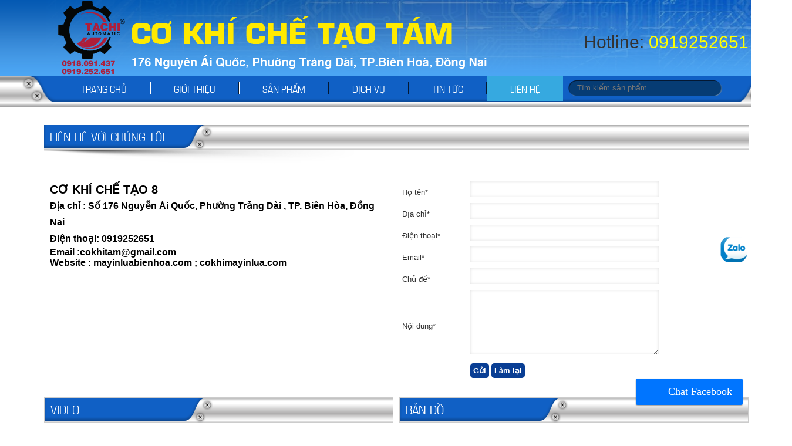

--- FILE ---
content_type: text/html; charset=UTF-8
request_url: http://cokhimayinlua.com/lien-he.html
body_size: 8355
content:
<!DOCTYPE html>
<html lang="vi">
<head>
<meta charset="UTF-8">

<meta http-equiv="Content-Type" content="text/html; charset=utf-8" />
<!--------------------------MOBILE--------------------------> 
<!--------------------END--------------->
<link id="favicon" rel="shortcut icon" href="upload/hinhanh/" type="image/x-icon" />
<title>Cơ khí tám chuyên cung cấp các loại máy : máy in lụa , máy in lụa phẳng , máy uốn ống , Mua bán máy in lụa - Máy in lụa phẳng, máy in lụa tròn , máy cạo , máy bào mía , máy in lụa trụ tròn , máy in lụa nhiều màu , khuôn tạo hình , khuôn đục lỗ , khuôn cắt</title>
<meta name="description" content="Cơ khí tám chuyên cung cấp các loại máy : máy in lụa , máy in lụa phẳng , máy uốn ống , Mua bán máy in lụa - Máy in lụa phẳng, máy in lụa tròn , máy cạo , máy bào mía , máy in lụa trụ tròn , máy in lụa nhiều màu , khuôn tạo hình , khuôn đục lỗ , khuôn cắt , may in lua , may cao , may bao mia , may in lua tru tron , mua ban may in lua , máy in lụa biên hoà , may in lua bien hoa ">
<meta name="keywords" content="Cơ khí tám chuyên cung cấp các loại máy : máy in lụa , máy in lụa phẳng , máy uốn ống , Mua bán máy in lụa - Máy in lụa phẳng, máy in lụa tròn , máy cạo , máy bào mía , máy in lụa trụ tròn , máy in lụa nhiều màu , khuôn tạo hình , khuôn đục lỗ , khuôn cắt , may in lua , may cao , may bao mia , may in lua tru tron , mua ban may in lua , máy in lụa biên hoà , may in lua bien hoa, máy in lụa mặt phẳng giá rẻ, máy bế lăng biên hòa, máy bế lăng giá rẻ, máy bế lăng, máy uốn ống giá sỉ, máy in lụa đồng nai, máy bế lăng đồng nai, máy in  lua hcm, máy in lụa giá rẻ hcm, máy in lụa bình dương">

<meta name="robots" content="noodp,index,follow" />
<meta name="google" content="translate" />
<meta name='revisit-after' content='1 days' />
<meta name="ICBM" content="10.96890750817132,106.86401731155985">
<meta name="geo.position" content="10.96890750817132,106.86401731155985">
<meta name="geo.placename" content="Số 176 Nguyễn Ái Quốc, Phường Trảng Dài , Tp. Biên Hòa, Đồng Nai">
<meta name="author" content="CƠ KHÍ CHẾ TẠO TÁM">
<base href="//cokhimayinlua.com/">


<link href="reponsive.css" rel="stylesheet" type="text/css" />
<meta name="viewport" content="width=1200, initial-scale=1.0" />
<script language="javascript" type="text/javascript" src="js/jquery-1.7.2.js"></script>
<link href="css/jquery.selectbox.css" type="text/css" rel="stylesheet" />
<link href="plugins/animate.css" type="text/css" rel="stylesheet">
<link type="text/css" rel="stylesheet" href="css/jquery.bxslider/jquery.bxslider.css">
<script type="text/javascript" src="js/jquery.bxslider/jquery.bxslider.js"></script>
<script type="text/javascript" src="js/my_script.js"></script>
<script type="text/javascript" src="js/ajax_custom.js"></script>
<script type="text/javascript" src="plugins/parallax/jquery.stellar.js"></script>
<script type="text/javascript" src="plugins/scrollmouse/plugins-scroll.js"></script>
<link type="text/css" rel="stylesheet" href="plugins/colorbox/example1/colorbox.css">
<script type="text/javascript" src="plugins/colorbox/jquery.colorbox.js?v=1"></script>
<link type="text/css" rel="stylesheet" href="plugins/mmenu/jquery.mmenu.all.css" />
<script type="text/javascript" src="plugins/mmenu/jquery.mmenu.min.all.js"></script>

<link type="text/css" rel="stylesheet" href="plugins/slick/slick.css" />
<link type="text/css" rel="stylesheet" href="plugins/slick/slick-theme.css" />
<script type="text/javascript" src="plugins/slick/slick.min.js"></script>


<script>
		function smoothScrolling() { /*-------------------------------------------------*/
		/* =  smooth scroll in chrome
			/*-------------------------------------------------*/
		  try {
			$.browserSelector();
			// Adds window smooth scroll on chrome.
			if ($("html").hasClass("chrome")) {
			  $.smoothScroll();
			}
		  } catch (err) {

		  }

		}
		$(document).ready(function(){
			smoothScrolling();
			$(window).stellar({
				horizontalScrolling: true,
				verticalScrolling:  true, 
				hideDistantElements: false
			});
		})
	</script>
<script type="text/javascript">
	$(document).ready(function(e) {
		
	    var nav = $('.bgss');
	    
	    $(window).scroll(function () {
	        if ($(this).scrollTop() > 136) {
	            nav.addClass("f-nav");
	        } else {
	            nav.removeClass("f-nav");
	        }
	    });

	    $(".youtube").colorbox({iframe:true, innerWidth:640, innerHeight:390});

	    $('nav#menu').mmenu();
	});
</script>


<style type="text/css" media="screen">
	/* section#tt-header{
		background: url('upload/hinhanh/bgtop-9075.jpg') no-repeat top center;
	} */
</style>


<script>
  (function(i,s,o,g,r,a,m){i['GoogleAnalyticsObject']=r;i[r]=i[r]||function(){
  (i[r].q=i[r].q||[]).push(arguments)},i[r].l=1*new Date();a=s.createElement(o),
  m=s.getElementsByTagName(o)[0];a.async=1;a.src=g;m.parentNode.insertBefore(a,m)
  })(window,document,'script','https://www.google-analytics.com/analytics.js','ga');

  ga('create', 'UA-87376451-1', 'auto');
  ga('send', 'pageview');

</script>
</head>

<body>
<div id="fb-root"></div>
<script>(function(d, s, id) {
  var js, fjs = d.getElementsByTagName(s)[0];
  if (d.getElementById(id)) return;
  js = d.createElement(s); js.id = id;
  js.src = "//connect.facebook.net/vi_VN/sdk.js#xfbml=1&version=v2.5";
  fjs.parentNode.insertBefore(js, fjs);
}(document, 'script', 'facebook-jssdk'));</script>


 
<div id="tt-full">
	<div id="tt-wrapper">
		<section id="tt-header">
			<div class="container">
	<div id="tt-banner">
		<div id="banner-left">
			<a href="">
				<img src="//cokhimayinlua.com/upload/hinhanh/logo-7086.png" alt=""/>
			</a>
		</div>
		<div id="banner-middle">
			<a href="">
				<img src="//cokhimayinlua.com/upload/hinhanh/cokhi-1583.png" alt=""/>
			</a>
		</div>
		<div class="hotline">
			<p>Hotline: <span>0919252651</span></p>
		</div>
		
	</div>
</div>		</section>
		<div class="bgss">
			<section id="tt-menu">
				<script type="text/javascript">
	$(document).ready(function(){
		$('#tt-nav li').hover(function(){
			$(this).find('ul:first').css({visibility: "visible", display: "block"}).slideDown(500);	
		}, function(){
			$(this).find('ul:first').css({visibility: "hidden"}).hide(300);	
		});
	});
</script>

<div class="menu">
	<div class="menu-left">
		<div id="tt-nav">
			<ul>
				<li><h2 class="transitionAll"><a href="//cokhimayinlua.com/" title="Trang chủ" class="">Trang chủ</a></h2></li>
				<li class=""><h2 class="transitionAll"><a href="//cokhimayinlua.com/gioi-thieu.html" title="Giới thiệu" class="">Giới thiệu</a></h2></li>
				<li class=""><h2 class="transitionAll"><a href="//cokhimayinlua.com/san-pham.html" title="Sản phẩm" class="">Sản phẩm</a></h2>
					<ul>
														<li>
								<h2><a href="san-pham/san-pham-moi" title="Sản phẩm mới">Sản phẩm mới</a></h2>
															</li>
														<li>
								<h2><a href="san-pham/may-in-lua-phang" title="MÁY IN LỤA PHẲNG">MÁY IN LỤA PHẲNG</a></h2>
															</li>
														<li>
								<h2><a href="san-pham/may-in-lua-tu-dong" title="MÁY IN LỤA TỰ ĐỘNG">MÁY IN LỤA TỰ ĐỘNG</a></h2>
															</li>
														<li>
								<h2><a href="san-pham/may-in-lua" title="MÁY IN LỤA">MÁY IN LỤA</a></h2>
															</li>
														<li>
								<h2><a href="san-pham/may-uon-ong" title="MÁY UỐN ỐNG">MÁY UỐN ỐNG</a></h2>
															</li>
														<li>
								<h2><a href="san-pham/san-pham-khac" title="SẢN PHẨM KHÁC">SẢN PHẨM KHÁC</a></h2>
															</li>
													</ul>
					
									</li>
				<li class=" an" ><h2 class="transitionAll"><a href="//cokhimayinlua.com/dich-vu.html" title="Dịch vụ" class="">Dịch vụ</a></h2></li>
				<li class=""><h2 class="transitionAll"><a href="//cokhimayinlua.com/tin-tuc.html" title="Tin tức" class="">Tin tức</a></h2></li>
				<li class="active an"><h2 class="transitionAll"><a href="//cokhimayinlua.com/lien-he.html" title="Liên hệ" class="active">Liên hệ</a></h2></li>
			</ul>
		</div>
	</div>
	<div class="menu-right">
		<div class="tt-search">
			<script type="text/javascript">
	$(function(){
		$('#search-form #btn').click(function(evt){
			onSearch(evt);
		});
	});
	function onSearch(evt){
		var keyword = $('#keyword');
		
		if( keyword.val() == ''){alert('Bạn chưa nhập thông tin tìm kiếm!'); keyword.focus(); return false;}
		
		$('#frm_header_search').submit();
		
	}
	
	function doEnter(evt){
	// IE					// Netscape/Firefox/Opera
	var key;
	if(evt.keyCode == 13 || evt.which == 13){
		onSearch(evt);
	}else{
		return false;	
	}
	}
</script>


<div id="search-form">
    <form  id="frm_header_search" name="frm_header_search" method="get" action="index.php">
	  <input type="hidden" name="com" value="search">
	  <input type="text" name="keyword" id="keyword" class="element-search" value="" placeholder="Tìm kiếm sản phẩm">
      <div id="btn">Tìm</div>
    </form>
</div>
<!-- #search -->		</div>
	</div>
</div>

			</section>
		</div>
		
		<section id="tt-pagefull">
						<section id="tt-content" class="mt3">
				<div class="site-content">
					<div class="container">
						<script language="javascript">
function js_submit(){

	if(isEmpty(document.getElementById('name'), "Xin nhập Họ tên.")){
		document.getElementById('name').focus();
		return false;
	}
	
	if(isEmpty(document.getElementById('dienthoai'), "Xin nhập Số điện thoại.")){
		document.getElementById('dienthoai').focus();
		return false;
	}
	
	if(!isNumber(document.getElementById('dienthoai'), "Số điện thoại không hợp lệ.")){
		document.getElementById('dienthoai').focus();
		return false;
	}
	
	if(!check_email(document.frm.email.value)){
		alert("Email không hợp lệ");
		document.frm.email.focus();
		return false;
	}
	
	if(isEmpty(document.getElementById('tieude'), "Xin nhập Chủ đề.")){
		document.getElementById('tieude').focus();
		return false;
	}
	
	if(isEmpty(document.getElementById('noidung'), "Xin nhập Nội dung.")){
		document.getElementById('noidung').focus();
		return false;
	}
	
	document.frm.submit();
}
</script>



<div class="tt-index-cont">

	<div class="tt-title">
		<h1>Liên hệ với chúng tôi</h1>
	</div>
	<div class="tt-right-desc">
		<div class="div_content">
			
			<div class="tt-contact-right">
				<form method="post" name="frm" action="lien-he.html">
			  <table width="100%" cellpadding="0" cellspacing="5" border="0" class="tt-tablelienhe">
				<tr>
					<td width="20%">Họ tên<span>*</span></td>
					<td><input name="name" type="text" class="input" id="name" size="50"  /></td>
				</tr>
				<tr>
					<td>Địa chỉ<span>*</span></td>
					<td><input name="diachi" type="text"  class="input" size="50"  /></td>
				</tr>
				<tr>
					<td>Điện thoại<span>*</span></td>
					<td><input name="dienthoai" type="text" class="input" id="dienthoai" size="50"  /></td>
				</tr>
				<tr>
					<td>Email<span>*</span></td>
					<td><input name="email" type="text" class="input" size="50"  /></td>
				</tr>
				<tr>
					<td>Chủ đề<span>*</span></td>
					<td><input name="tieude" type="text" class="input" id="tieude" size="50"  /></td>
				</tr>
				<tr>
					<td>Nội dung<span>*</span></td>
					<td><textarea name="noidung" class="noidung" id="noidung"  ></textarea></td>
				</tr>
				<tr>
					<td></td>
					<td align="left"><input class="button" type="button" value="Gửi" onclick="js_submit();" style="padding: 5px"/>
					<input class="button" type="button" value="Làm lại" onclick="document.frm.reset();" style="padding: 5px" /></td>
				  
				</tr>
			  </table>
			</form>
			</div>
			<div class="tt-contact-left">
				<p><strong><span style="font-size:20px;"><span style="font-family:arial,helvetica,sans-serif;"><span style="color:#000000;"><span style="line-height: 28.8px;">CƠ KHÍ CHẾ TẠO 8</span></span></span></span></strong></p>

<p><strong><span style="font-size:16px;"><span style="font-family:arial,helvetica,sans-serif;"><span style="color:#000000;"><span style="line-height: 28.8px;">Địa chỉ : Số 176 Nguyễn Ái Quốc, Phường Trảng Dài , TP. Biên Hòa, Đồng Nai </span></span></span></span></strong></p>

<p><strong><span style="font-size:16px;"><span style="font-family:arial,helvetica,sans-serif;"><span style="color:#000000;"><span style="line-height: 28.8px;">Điện thoại: 0919252651</span></span></span></span></strong></p>

<p><strong><span style="font-size:16px;"><span style="font-family:arial,helvetica,sans-serif;"><span style="color:#000000;">Email :<span style="background-color: rgb(255, 255, 255);">cokhitam@gmail.com</span></span></span></span></strong></p>

<p><strong><span style="font-size:16px;"><span style="font-family:arial,helvetica,sans-serif;"><span style="color:#000000;">Website : mayinluabienhoa.com ; cokhimayinlua.com</span></span></span></strong></p>
			</div>
		</div>
		<div class="contact_right">
			<div class="maps" style="width: 100%;max-width:100%; height: 400px; margin-top: 10px; margin: 10px auto;"><iframe src="https://www.google.com/maps/embed?pb=!1m18!1m12!1m3!1d979.2312246915626!2d106.86490813291188!3d10.969041320338423!2m3!1f0!2f0!3f0!3m2!1i1024!2i768!4f13.1!3m3!1m2!1s0x3174ddab6b448431%3A0xb3eb5ca437678e6f!2zQ8agIEtIw40gVMOBTQ!5e0!3m2!1svi!2s!4v1622101323902!5m2!1svi!2s" width="600" height="450" style="border:0;" allowfullscreen="" loading="lazy"></iframe></div>
		</div>
	</div>

</div>					</div>
				</div>
			</section>
			<section id="tt-content">
				<div class="container">
					<script type="text/javascript">
  $(document).ready(function() {
    $('.slick_newspage').slick({
      dots: false,
      infinite: true,
      speed: 300,
      vertical: true,
      slidesToShow: 3 ,
      slidesToScroll: 1,
      arrows: false,
      autoplay: true,
      autoplaySpeed: 2000
    });
    $('.slick_video').slick({
      dots: false,
      infinite: true,
      speed: 300,
      vertical: true,
      slidesToShow: 4 ,
      slidesToScroll: 1,
      arrows: false,
      autoplay: true,
      autoplaySpeed: 2000
    });
  });
</script>
<!-- http://i1.ytimg.com/vi/Y0VxKiGm1VU/0.jpg -->
<div class="tt-index-cont">
  <div class="tt-desc">
    <div class="item_thres">
      <div class="tt-title" style="margin-bottom: 0px;">
        <h3>Video</h3>
      </div>
      <div class="item_thres_box">
        <div class="video_id">
          <a class="youtube" id="video_youtube" href="https://www.youtube.com/embed/Y0VxKiGm1VU?rel=0&amp;wmode=transparent&amp;autoplay=1" title="máy in lụa phẳng">
            <img id="img_youtube" src="https://i1.ytimg.com/vi/Y0VxKiGm1VU/0.jpg" alt="máy in lụa phẳng">
            <div class="play"></div>
          </a>
        </div>
        <div class="thumb_video">
          <div class="slick_video">
                        <div class="item_video">
              <a class="youtube" id="video_youtube" href="https://www.youtube.com/embed/Y0VxKiGm1VU?rel=$i&amp;wmode=transparent&amp;autoplay=1" title="máy in lụa phẳng">
                <img id="img_youtube" src="https://i1.ytimg.com/vi/Y0VxKiGm1VU/mqdefault.jpg" alt="máy in lụa phẳng">
                <div class="play"></div>
              </a>
            </div>
                        <div class="item_video">
              <a class="youtube" id="video_youtube" href="https://www.youtube.com/embed/sBQHTQOZdT4?rel=$i&amp;wmode=transparent&amp;autoplay=1" title="Máy in lụa phẳng">
                <img id="img_youtube" src="https://i1.ytimg.com/vi/sBQHTQOZdT4/mqdefault.jpg" alt="Máy in lụa phẳng">
                <div class="play"></div>
              </a>
            </div>
                        <div class="item_video">
              <a class="youtube" id="video_youtube" href="https://www.youtube.com/embed/vMfw5gP0Oas?rel=$i&amp;wmode=transparent&amp;autoplay=1" title="máy in lụa phẳng">
                <img id="img_youtube" src="https://i1.ytimg.com/vi/vMfw5gP0Oas/mqdefault.jpg" alt="máy in lụa phẳng">
                <div class="play"></div>
              </a>
            </div>
                        <div class="item_video">
              <a class="youtube" id="video_youtube" href="https://www.youtube.com/embed/RQGknoaHKZk?rel=$i&amp;wmode=transparent&amp;autoplay=1" title="máy in lụa phẳng">
                <img id="img_youtube" src="https://i1.ytimg.com/vi/RQGknoaHKZk/mqdefault.jpg" alt="máy in lụa phẳng">
                <div class="play"></div>
              </a>
            </div>
                        <div class="item_video">
              <a class="youtube" id="video_youtube" href="https://www.youtube.com/embed/c2yyy0BV0ZY?rel=$i&amp;wmode=transparent&amp;autoplay=1" title="máy in lụa phẳng">
                <img id="img_youtube" src="https://i1.ytimg.com/vi/c2yyy0BV0ZY/mqdefault.jpg" alt="máy in lụa phẳng">
                <div class="play"></div>
              </a>
            </div>
                        <div class="item_video">
              <a class="youtube" id="video_youtube" href="https://www.youtube.com/embed/JFamKpeckbI?rel=$i&amp;wmode=transparent&amp;autoplay=1" title="Hoạt động máy in lụa phẳng đa năng TC 02">
                <img id="img_youtube" src="https://i1.ytimg.com/vi/JFamKpeckbI/mqdefault.jpg" alt="Hoạt động máy in lụa phẳng đa năng TC 02">
                <div class="play"></div>
              </a>
            </div>
                        <div class="item_video">
              <a class="youtube" id="video_youtube" href="https://www.youtube.com/embed/iftQN1AhOBc?rel=$i&amp;wmode=transparent&amp;autoplay=1" title="Video hoạt động của máy in lụa phẳng - Cơ Khí Chế Tạo Tám (0919252651)">
                <img id="img_youtube" src="https://i1.ytimg.com/vi/iftQN1AhOBc/mqdefault.jpg" alt="Video hoạt động của máy in lụa phẳng - Cơ Khí Chế Tạo Tám (0919252651)">
                <div class="play"></div>
              </a>
            </div>
                        <div class="item_video">
              <a class="youtube" id="video_youtube" href="https://www.youtube.com/embed/SfMot889r-8?rel=$i&amp;wmode=transparent&amp;autoplay=1" title="Dao xén giấy ">
                <img id="img_youtube" src="https://i1.ytimg.com/vi/SfMot889r-8/mqdefault.jpg" alt="Dao xén giấy ">
                <div class="play"></div>
              </a>
            </div>
                        <div class="item_video">
              <a class="youtube" id="video_youtube" href="https://www.youtube.com/embed/V1TBecGPmZM?rel=$i&amp;wmode=transparent&amp;autoplay=1" title="Máy in phẳng  ">
                <img id="img_youtube" src="https://i1.ytimg.com/vi/V1TBecGPmZM/mqdefault.jpg" alt="Máy in phẳng  ">
                <div class="play"></div>
              </a>
            </div>
                        <div class="item_video">
              <a class="youtube" id="video_youtube" href="https://www.youtube.com/embed/z_2tuMs1XX8?rel=$i&amp;wmode=transparent&amp;autoplay=1" title="Máy in phẳng  ">
                <img id="img_youtube" src="https://i1.ytimg.com/vi/z_2tuMs1XX8/mqdefault.jpg" alt="Máy in phẳng  ">
                <div class="play"></div>
              </a>
            </div>
                        <div class="item_video">
              <a class="youtube" id="video_youtube" href="https://www.youtube.com/embed/JFqCxDIXboQ?rel=$i&amp;wmode=transparent&amp;autoplay=1" title="Máy in phẳng  ">
                <img id="img_youtube" src="https://i1.ytimg.com/vi/JFqCxDIXboQ/mqdefault.jpg" alt="Máy in phẳng  ">
                <div class="play"></div>
              </a>
            </div>
                        <div class="item_video">
              <a class="youtube" id="video_youtube" href="https://www.youtube.com/embed/hqfti-HqaOw?rel=$i&amp;wmode=transparent&amp;autoplay=1" title="Máy in phẳng ">
                <img id="img_youtube" src="https://i1.ytimg.com/vi/hqfti-HqaOw/mqdefault.jpg" alt="Máy in phẳng ">
                <div class="play"></div>
              </a>
            </div>
                        <div class="item_video">
              <a class="youtube" id="video_youtube" href="https://www.youtube.com/embed/m98nVYzeGQg?rel=$i&amp;wmode=transparent&amp;autoplay=1" title="Máy in ly chai lọ ">
                <img id="img_youtube" src="https://i1.ytimg.com/vi/m98nVYzeGQg/mqdefault.jpg" alt="Máy in ly chai lọ ">
                <div class="play"></div>
              </a>
            </div>
                        <div class="item_video">
              <a class="youtube" id="video_youtube" href="https://www.youtube.com/embed/pR8-gMrymAc?rel=$i&amp;wmode=transparent&amp;autoplay=1" title="Máy in ly chai lọ ">
                <img id="img_youtube" src="https://i1.ytimg.com/vi/pR8-gMrymAc/mqdefault.jpg" alt="Máy in ly chai lọ ">
                <div class="play"></div>
              </a>
            </div>
                        <div class="item_video">
              <a class="youtube" id="video_youtube" href="https://www.youtube.com/embed/wka9rSn40fg?rel=$i&amp;wmode=transparent&amp;autoplay=1" title="Máy in ly chai lọ ">
                <img id="img_youtube" src="https://i1.ytimg.com/vi/wka9rSn40fg/mqdefault.jpg" alt="Máy in ly chai lọ ">
                <div class="play"></div>
              </a>
            </div>
                        <div class="item_video">
              <a class="youtube" id="video_youtube" href="https://www.youtube.com/embed/mqPWx0N2qfI?rel=$i&amp;wmode=transparent&amp;autoplay=1" title="Máy in ly chai lọ ">
                <img id="img_youtube" src="https://i1.ytimg.com/vi/mqPWx0N2qfI/mqdefault.jpg" alt="Máy in ly chai lọ ">
                <div class="play"></div>
              </a>
            </div>
                        <div class="item_video">
              <a class="youtube" id="video_youtube" href="https://www.youtube.com/embed/tknp8la2hVk?rel=$i&amp;wmode=transparent&amp;autoplay=1" title="Máy in ly chai lọ ">
                <img id="img_youtube" src="https://i1.ytimg.com/vi/tknp8la2hVk/mqdefault.jpg" alt="Máy in ly chai lọ ">
                <div class="play"></div>
              </a>
            </div>
                        <div class="item_video">
              <a class="youtube" id="video_youtube" href="https://www.youtube.com/embed/vfOXri8BWHA?rel=$i&amp;wmode=transparent&amp;autoplay=1" title="Máy in cuộn màng  ">
                <img id="img_youtube" src="https://i1.ytimg.com/vi/vfOXri8BWHA/mqdefault.jpg" alt="Máy in cuộn màng  ">
                <div class="play"></div>
              </a>
            </div>
                        <div class="item_video">
              <a class="youtube" id="video_youtube" href="https://www.youtube.com/embed/6TnHnLVMfhs?rel=$i&amp;wmode=transparent&amp;autoplay=1" title="Máy in cuộn màng  ">
                <img id="img_youtube" src="https://i1.ytimg.com/vi/6TnHnLVMfhs/mqdefault.jpg" alt="Máy in cuộn màng  ">
                <div class="play"></div>
              </a>
            </div>
                        <div class="item_video">
              <a class="youtube" id="video_youtube" href="https://www.youtube.com/embed/VMQcVhypS44?rel=$i&amp;wmode=transparent&amp;autoplay=1" title="Máy in cuộn màng  ">
                <img id="img_youtube" src="https://i1.ytimg.com/vi/VMQcVhypS44/mqdefault.jpg" alt="Máy in cuộn màng  ">
                <div class="play"></div>
              </a>
            </div>
                        <div class="item_video">
              <a class="youtube" id="video_youtube" href="https://www.youtube.com/embed/C0Qus40mIsg?rel=$i&amp;wmode=transparent&amp;autoplay=1" title="MÁY BẾ LĂNG ">
                <img id="img_youtube" src="https://i1.ytimg.com/vi/C0Qus40mIsg/mqdefault.jpg" alt="MÁY BẾ LĂNG ">
                <div class="play"></div>
              </a>
            </div>
                        <div class="item_video">
              <a class="youtube" id="video_youtube" href="https://www.youtube.com/embed/FRSMovaPrLg?rel=$i&amp;wmode=transparent&amp;autoplay=1" title="MÁY BẾ LĂNG ">
                <img id="img_youtube" src="https://i1.ytimg.com/vi/FRSMovaPrLg/mqdefault.jpg" alt="MÁY BẾ LĂNG ">
                <div class="play"></div>
              </a>
            </div>
                        <div class="item_video">
              <a class="youtube" id="video_youtube" href="https://www.youtube.com/embed/mnX7UfG-Gxc?rel=$i&amp;wmode=transparent&amp;autoplay=1" title="Máy in lụa phẳng ">
                <img id="img_youtube" src="https://i1.ytimg.com/vi/mnX7UfG-Gxc/mqdefault.jpg" alt="Máy in lụa phẳng ">
                <div class="play"></div>
              </a>
            </div>
                        <div class="item_video">
              <a class="youtube" id="video_youtube" href="https://www.youtube.com/embed/6s2OmvQblfY?rel=$i&amp;wmode=transparent&amp;autoplay=1" title="Máy in lụa phẳng ">
                <img id="img_youtube" src="https://i1.ytimg.com/vi/6s2OmvQblfY/mqdefault.jpg" alt="Máy in lụa phẳng ">
                <div class="play"></div>
              </a>
            </div>
                        <div class="item_video">
              <a class="youtube" id="video_youtube" href="https://www.youtube.com/embed/rCuD6daYui8?rel=$i&amp;wmode=transparent&amp;autoplay=1" title="Máy in lụa phẳng">
                <img id="img_youtube" src="https://i1.ytimg.com/vi/rCuD6daYui8/mqdefault.jpg" alt="Máy in lụa phẳng">
                <div class="play"></div>
              </a>
            </div>
                        <div class="item_video">
              <a class="youtube" id="video_youtube" href="https://www.youtube.com/embed/6LG-Xi1uLHE?rel=$i&amp;wmode=transparent&amp;autoplay=1" title="cơ khí máy in lụa quy trình sản xuất ">
                <img id="img_youtube" src="https://i1.ytimg.com/vi/6LG-Xi1uLHE/mqdefault.jpg" alt="cơ khí máy in lụa quy trình sản xuất ">
                <div class="play"></div>
              </a>
            </div>
                        <div class="item_video">
              <a class="youtube" id="video_youtube" href="https://www.youtube.com/embed/ZpojFHtcDek?rel=$i&amp;wmode=transparent&amp;autoplay=1" title="máy in lụa tự động 1">
                <img id="img_youtube" src="https://i1.ytimg.com/vi/ZpojFHtcDek/mqdefault.jpg" alt="máy in lụa tự động 1">
                <div class="play"></div>
              </a>
            </div>
                        <div class="item_video">
              <a class="youtube" id="video_youtube" href="https://www.youtube.com/embed/clx0eqDfslg?rel=$i&amp;wmode=transparent&amp;autoplay=1" title="máy in lụa tự động cơ khí 8 ">
                <img id="img_youtube" src="https://i1.ytimg.com/vi/clx0eqDfslg/mqdefault.jpg" alt="máy in lụa tự động cơ khí 8 ">
                <div class="play"></div>
              </a>
            </div>
                        <div class="item_video">
              <a class="youtube" id="video_youtube" href="https://www.youtube.com/embed/aQH5bGqFd-A?rel=$i&amp;wmode=transparent&amp;autoplay=1" title="MÁY IN TRÒN ">
                <img id="img_youtube" src="https://i1.ytimg.com/vi/aQH5bGqFd-A/mqdefault.jpg" alt="MÁY IN TRÒN ">
                <div class="play"></div>
              </a>
            </div>
                        <div class="item_video">
              <a class="youtube" id="video_youtube" href="https://www.youtube.com/embed/b1PFimhSo64?rel=$i&amp;wmode=transparent&amp;autoplay=1" title="Máy in Lụa phẳng bán tự động - Liên Hệ : 0919252651">
                <img id="img_youtube" src="https://i1.ytimg.com/vi/b1PFimhSo64/mqdefault.jpg" alt="Máy in Lụa phẳng bán tự động - Liên Hệ : 0919252651">
                <div class="play"></div>
              </a>
            </div>
                        <div class="item_video">
              <a class="youtube" id="video_youtube" href="https://www.youtube.com/embed/0NK1Czsu9PE?rel=$i&amp;wmode=transparent&amp;autoplay=1" title="MÁY IN LỤA TRỤ TRÒN ĐA NĂNG">
                <img id="img_youtube" src="https://i1.ytimg.com/vi/0NK1Czsu9PE/mqdefault.jpg" alt="MÁY IN LỤA TRỤ TRÒN ĐA NĂNG">
                <div class="play"></div>
              </a>
            </div>
                        <div class="item_video">
              <a class="youtube" id="video_youtube" href="https://www.youtube.com/embed/lfCwcesJpPc?rel=$i&amp;wmode=transparent&amp;autoplay=1" title="Máy in Lụa phẳng tự động  , Liên hệ 0919252651">
                <img id="img_youtube" src="https://i1.ytimg.com/vi/lfCwcesJpPc/mqdefault.jpg" alt="Máy in Lụa phẳng tự động  , Liên hệ 0919252651">
                <div class="play"></div>
              </a>
            </div>
                        <div class="item_video">
              <a class="youtube" id="video_youtube" href="https://www.youtube.com/embed/BX2jkc-TnAc?rel=$i&amp;wmode=transparent&amp;autoplay=1" title="may in lua dang phang , 0919252651">
                <img id="img_youtube" src="https://i1.ytimg.com/vi/BX2jkc-TnAc/mqdefault.jpg" alt="may in lua dang phang , 0919252651">
                <div class="play"></div>
              </a>
            </div>
                        <div class="item_video">
              <a class="youtube" id="video_youtube" href="https://www.youtube.com/embed/mOCPv-h1JPQ?rel=$i&amp;wmode=transparent&amp;autoplay=1" title="Máy in lụa phẳng A4 bán tự động ">
                <img id="img_youtube" src="https://i1.ytimg.com/vi/mOCPv-h1JPQ/mqdefault.jpg" alt="Máy in lụa phẳng A4 bán tự động ">
                <div class="play"></div>
              </a>
            </div>
                        <div class="item_video">
              <a class="youtube" id="video_youtube" href="https://www.youtube.com/embed/1kb9cISSFW0?rel=$i&amp;wmode=transparent&amp;autoplay=1" title="máy in lụa tự động - LH : 0919252651- 0918.091.437">
                <img id="img_youtube" src="https://i1.ytimg.com/vi/1kb9cISSFW0/mqdefault.jpg" alt="máy in lụa tự động - LH : 0919252651- 0918.091.437">
                <div class="play"></div>
              </a>
            </div>
                        <div class="item_video">
              <a class="youtube" id="video_youtube" href="https://www.youtube.com/embed/sAiwuXBIyv0?rel=$i&amp;wmode=transparent&amp;autoplay=1" title="Máy in lụa tự động - LH: 0919252651">
                <img id="img_youtube" src="https://i1.ytimg.com/vi/sAiwuXBIyv0/mqdefault.jpg" alt="Máy in lụa tự động - LH: 0919252651">
                <div class="play"></div>
              </a>
            </div>
                      </div>
        </div>
      </div>
    </div>
    <div class="item_thres">
      <div class="tt-title" style="margin-bottom: 0px;">
        <h3>Bản đồ</h3>
      </div>
      <div class="item_thres_box">
        <div class="tt-newspage">
          <div class="maps_bb" style="width: 100%; float: left; height: 327px;"><iframe src="https://www.google.com/maps/embed?pb=!1m18!1m12!1m3!1d979.2312246915626!2d106.86490813291188!3d10.969041320338423!2m3!1f0!2f0!3f0!3m2!1i1024!2i768!4f13.1!3m3!1m2!1s0x3174ddab6b448431%3A0xb3eb5ca437678e6f!2zQ8agIEtIw40gVMOBTQ!5e0!3m2!1svi!2s!4v1622101323902!5m2!1svi!2s" width="600" height="450" style="border:0;" allowfullscreen="" loading="lazy"></iframe></div>
        </div>
      </div>
    </div>
  </div>
</div>
				</div>
			</section>
						<section id="tt-provider">
				<div class="container">
					<script type="text/javascript" >
	$(document).ready(function(){
		$('.provider-slide').bxSlider({
			hideControlOnEnd: false,
			slideWidth: 165,
			minSlides: 8,
			maxSlides: 8,
			moveSlides: 1,
			slideMargin: 5,
			pager: false,
			auto: true,
			controls: true
		});

	});
</script>

<div id="provider">
	<div class="provider-slide">
				<div class="slide">
			<div class="new_o">
				<a href="https://www.youtube.com/watch?v=Ql3ZrSRNkQo" title="Dịch vụ khác">
					<img src="upload/hinhanh/9624727245428580.png" alt="https://www.youtube.com/watch?v=Ql3ZrSRNkQo"  />
				</a>
			</div>
		</div>
				<div class="slide">
			<div class="new_o">
				<a href="https://www.youtube.com/watch?v=Ql3ZrSRNkQo" title="aaaaaa">
					<img src="upload/hinhanh/6436306685771630.png" alt="https://www.youtube.com/watch?v=Ql3ZrSRNkQo"  />
				</a>
			</div>
		</div>
				<div class="slide">
			<div class="new_o">
				<a href="https://www.youtube.com/watch?v=Ql3ZrSRNkQo" title="aaaaaa">
					<img src="upload/hinhanh/0579879118926680.png" alt="https://www.youtube.com/watch?v=Ql3ZrSRNkQo"  />
				</a>
			</div>
		</div>
				<div class="slide">
			<div class="new_o">
				<a href="http://quatangbatngo.com/#theme/11/1/Làm+quen.html" title="Ghế sofa">
					<img src="upload/hinhanh/8693565961429530.png" alt="http://quatangbatngo.com/#theme/11/1/Làm+quen.html"  />
				</a>
			</div>
		</div>
				<div class="slide">
			<div class="new_o">
				<a href="http://quatangbatngo.com/#theme/11/1/Làm+quen.html" title="Ghế sofa">
					<img src="upload/hinhanh/8778080512463450.png" alt="http://quatangbatngo.com/#theme/11/1/Làm+quen.html"  />
				</a>
			</div>
		</div>
				<div class="slide">
			<div class="new_o">
				<a href="http://quatangbatngo.com/#theme/11/1/Làm+quen.html" title="Ghế sofa">
					<img src="upload/hinhanh/6528376888632820.png" alt="http://quatangbatngo.com/#theme/11/1/Làm+quen.html"  />
				</a>
			</div>
		</div>
				<div class="slide">
			<div class="new_o">
				<a href="http://quatangbatngo.com/#theme/11/1/Làm+quen.html" title="Ghế sofa">
					<img src="upload/hinhanh/5454965309436250.png" alt="http://quatangbatngo.com/#theme/11/1/Làm+quen.html"  />
				</a>
			</div>
		</div>
				<div class="slide">
			<div class="new_o">
				<a href="http://quatangbatngo.com/#theme/11/1/Làm+quen.html" title="Ghế sofa">
					<img src="upload/hinhanh/8640334425792770.png" alt="http://quatangbatngo.com/#theme/11/1/Làm+quen.html"  />
				</a>
			</div>
		</div>
				<div class="slide">
			<div class="new_o">
				<a href="http://google.com" title="Ghế sofa">
					<img src="upload/hinhanh/7565700918755090.png" alt="http://google.com"  />
				</a>
			</div>
		</div>
			</div>
</div>
				</div>
			</section>
			<footer id="tt-footer">
				<div class="ftleft">
					<div class="container">
						<div class="site-content">
							<div class="tt-sfooter">
	<ul>
		<li>
			<div>
				<p><span style="color:#ffffff;"><span style="font-size: 24px;"><strong><span style="line-height: 28.8px;">CƠ KHÍ CHẾ TẠO 8</span></strong></span></span></p>

<h3><span style="color:#ffffff;"><span style="font-size:16px;"><strong><span style="font-family:arial,helvetica,sans-serif;"><span style="line-height: 28.8px;">Địa chỉ : 176 Nguyễn Ái Quốc,</span></span></strong></span><strong style="font-size: 16px;"><span style="font-family:arial,helvetica,sans-serif;"><span style="line-height: 28.8px;">Phường Trảng Dài, TP. Biên Hòa, Đồng Nai </span></span></strong></span></h3>

<p><span style="color:#ffffff;"><span style="font-size:16px;"><strong><span style="line-height: 28.8px;">Điện thoại : </span><span style="background: transparent; margin: 0px; padding: 0px; border: 0px; outline: 0px;"><span style="margin: 0px; padding: 0px; border: 0px; outline: 0px; background: transparent;"><span style="margin: 0px; padding: 0px; border: 0px; outline: 0px; background: transparent; line-height: 28.8px;"><b style="margin: 0px; padding: 0px; border: 0px; outline: 0px; background: transparent;">0919252651- </b></span></span><strong style="margin: 0px; padding: 0px; border: 0px; outline: 0px; background: transparent;"><span style="margin: 0px; padding: 0px; border: 0px; outline: 0px; background: transparent;">0918.091.437</span></strong></span></strong></span></span></p>

<p><span style="color:#ffffff;"><span style="font-size:16px;"><strong>Email : cokhitam@gmail.com</strong></span></span></p>

<p><span style="color:#ffffff;"><span style="font-size:16px;"><strong>Website : mayinluabienhoa.com </strong></span></span></p>

<p><span style="color:#ffffff;"><span style="font-size:16px;"><strong>                 cokhimayinlua.com</strong></span></span></p>

<p> </p>
			</div>
			<p style="padding: 20px 0px;">
									<a href="https://www.google.com/intl/vi/gmail/about/#" title="Gmail Google" target="_blank">
						<img src="upload/hinhanh/084049846847107.png" alt="Gmail Google">
					</a>
									<a href="https://www.youtube.com/watch?v=SfMot889r-8&feature=emb_title" title="Youtube" target="_blank">
						<img src="upload/hinhanh/450510513018116.png" alt="Youtube">
					</a>
							</p>
		</li>
		<li>
			<div class="tt-news1footer">
				<div class="box_l">
					<div class="fb-page" data-href="https://www.facebook.com/C%C6%A1-kh%C3%AD-m%C3%A1y-in-l%E1%BB%A5a-302260377075087/" data-tabs="timeline" data-width="345" data-height="230" data-small-header="false" data-adapt-container-width="true" data-hide-cover="false" data-show-facepile="true"><div class="fb-xfbml-parse-ignore"><blockquote cite="https://www.facebook.com/C%C6%A1-kh%C3%AD-m%C3%A1y-in-l%E1%BB%A5a-302260377075087/"><a href="https://www.facebook.com/C%C6%A1-kh%C3%AD-m%C3%A1y-in-l%E1%BB%A5a-302260377075087/">CƠ KHÍ CHẾ TẠO TÁM</a></blockquote></div></div>
				</div>	
			</div>
		</li>
	</ul>
	<div class="thongke">
		<h4>Thống kê truy cập</h4>
		<p>Đang online: 2</p>
		<p>Trong ngày: 11</p>
		<p>Truy cập tháng: 1447</p>
		<p>Tổng truy cập: 240510</p>
	</div>
</div>
<div class="tt-copy">	
	<p><span>Copyright © 2016</span> Co Khi Truong Thanh </p>
</div>
						</div>
					</div>
				</div>
				
			</footer>
		</section>
	</div>
	
<script>
$(document).ready(function(){
    $('[data-toggle="tooltip"]').tooltip(); 
});
</script>
<link rel="stylesheet" id="messenger-css" href="facebook/messenger.css" type="text/css" media="all">

<a href="https://www.messenger.com/t/giay.bigsize.1"  data-original-title="Click để Chat Facebook với Shop" target="_blank" class="nj-facebook-messenger nj-facebook-messenger-940_open toby_tooltip" data-popup-ordinal="0" id="fb_messenger">Chat Facebook</a>	

<!-- JS BLOCK-->
<!-- <div class="drag-wrapper">
   <div data-drag="data-drag" class="thing" style="transform: translate(1190px, 20px);">
      <a class="drag_messenger_button toby_tooltip" title="Chat Facebook" data-toggle="tooltip">
         <div class="circle facebook-messenger-avatar">
            <img class="facebook-messenger-avatar" src="https://gaubongcaocap.com/wp-content/themes/generatepress_child/img/facebook-messenger.svg">
         </div>
      </a>
      <div class="content" style="display: block; max-height: 563px;">
         <div class="inside" id="fbmessenger_content">
            <div class="arrow"></div>
            <ul class="ChatLog" id="chat_text">
               <li class="ChatLog__entry">
                  <img class="ChatLog__avatar" src="upload/hinhanh/logo-7086.png" />
                  <p class="ChatLog__message">
                     Chào bạn!
                     <time class="ChatLog__timestamp">1 minutes ago</time>
                  </p>
               </li>
               <li class="ChatLog__entry">
                  <img class="ChatLog__avatar" src="upload/hinhanh/logo-7086.png" />
                  <p class="ChatLog__message">
                     Bạn cần tự vấn hoặc hỗ trợ thêm thông tin gì hok bạn ha?
                     <time class="ChatLog__timestamp">2 minutes ago</time>
                  </p>
               </li>
               <li class="Chat_button" id="Chat_button">  
                 
               </li>
            </ul>
           
            <div class="fb-page" data-href="https://www.facebook.com/cokhitam/" data-tabs="messages" data-width="310" data-height="270" data-small-header="true" data-adapt-container-width="true" data-hide-cover="false" data-show-facepile="true"><blockquote cite="https://www.facebook.com/cokhitam/" class="fb-xfbml-parse-ignore"><a href="https://www.facebook.com/cokhitam/">Facebook</a></blockquote></div>
         </div>
      </div>
   </div>
   <div class="magnet-zone">
      <div class="magnet"></div>
   </div>
</div> -->
<div id="messenger_bg"> </div>


<script type="text/javascript" src="facebook/popup.js"></script>
<script type="text/javascript" src="facebook/jquery.event.move.js"></script>
<script type="text/javascript" src="facebook/rebound.min.js"></script>
<script type="text/javascript" src="facebook/index.js"></script>	<a href="http://zalo.me/0919252651" class="zalo_right" target="_blank" style="position: fixed; top: 400px; right: 5px; z-index: 99;">
	<img src="images/icon_zalo.png" alt="" style="width: 50px; height:50px; border-radius: 50%;">
</a>
</div>
<script type="text/javascript" src="plugins/fancyBox/source/jquery.fancybox.js?v=2.1.5"></script>
<link rel="stylesheet" type="text/css" href="plugins/fancyBox/source/jquery.fancybox.css?v=2.1.5" media="screen" />
	
<script src="https://maps.googleapis.com/maps/api/js?sensor=false"></script>
<script>
    function initialize() {
        var myLatlng = new google.maps.LatLng(10.96890750817132,106.86401731155985);
        var mapOptions = {
            zoom: 17,
            center: myLatlng
        };

        var map = new google.maps.Map(document.getElementById('map_canvas'), mapOptions);

        var contentString = "<table><tr><th style='color: red'>CƠ KHÍ CHẾ TẠO TÁM</th></tr></table>";

        var infowindow = new google.maps.InfoWindow({
            content: contentString
        });

        var marker = new google.maps.Marker({
            position: myLatlng,
            map: map,
            title: "CƠ KHÍ CHẾ TẠO TÁM"
        });
        infowindow.open(map, marker);
    }

    google.maps.event.addDomListener(window, 'load', initialize);


</script>



<script src="plugins/WOW-master/dist/wow.js"></script>
<script>
    wow = new WOW(
      {
        animateClass: 'animated',
        offset:       100,
        callback:     function(box) {
          console.log("WOW: animating <" + box.tagName.toLowerCase() + ">")
        }
      }
    );
    wow.init();
  </script>
  
  
<script src="https://uhchat.net/code.php?f=9dbdd5"></script>
</body>
</html>

--- FILE ---
content_type: text/css
request_url: http://cokhimayinlua.com/reponsive.css
body_size: 18320
content:
@font-face {
    font-family: 'RobotoCondensed-Regular';
    src: url('images/fonts/RobotoCondensed-Regular.eot');
    src: url('images/fonts/RobotoCondensed-Regular.eot?#iefix') format('embedded-opentype'), url('images/fonts/RobotoCondensed-Regular.ttf');
}
@font-face {
    font-family: 'RobotoBoldCondensed';
    src: url('images/fonts/RobotoBoldCondensed.eot');
    src: url('images/fonts/RobotoBoldCondensed.eot?#iefix') format('embedded-opentype'), url('images/fonts/RobotoBoldCondensed.ttf');
}
@font-face {
    font-family: 'UTMSwiss721BlackCondensed';
    src: url('images/fonts/UTMSwiss721BlackCondensed.eot');
    src: url('images/fonts/UTMSwiss721BlackCondensed.eot') format('embedded-opentype'), url('images/fonts/UTMSwiss721BlackCondensed.woff2') format('woff2'), url('images/fonts/UTMSwiss721BlackCondensed.woff') format('woff'), url('images/fonts/UTMSwiss721BlackCondensed.ttf') format('truetype'), url('images/fonts/UTMSwiss721BlackCondensed.svg#UTMSwiss721BlackCondensed') format('svg');
}
@font-face {
    font-family: 'RobotoBold';
    src: url('images/fonts/RobotoBold.eot');
    src: url('images/fonts/RobotoBold.eot') format('embedded-opentype'), url('images/fonts/RobotoBold.woff2') format('woff2'), url('images/fonts/RobotoBold.woff') format('woff'), url('images/fonts/RobotoBold.ttf') format('truetype'), url('images/fonts/RobotoBold.svg#RobotoBold') format('svg');
}
@font-face {
    font-family: 'UTMDinhTran';
    src: url('images/fonts/UTMDinhTran.eot');
    src: url('images/fonts/UTMDinhTran.eot') format('embedded-opentype'), url('images/fonts/UTMDinhTran.woff2') format('woff2'), url('images/fonts/UTMDinhTran.woff') format('woff'), url('images/fonts/UTMDinhTran.ttf') format('truetype'), url('images/fonts/UTMDinhTran.svg#UTMDinhTran') format('svg');
}
@font-face {
    font-family: 'UTMWeddingK_T';
    src: url('images/fonts/UTMWeddingK_T.eot');
    src: url('images/fonts/UTMWeddingK_T.eot') format('embedded-opentype'), url('images/fonts/UTMWeddingK_T.woff2') format('woff2'), url('images/fonts/UTMWeddingK_T.woff') format('woff'), url('images/fonts/UTMWeddingK_T.ttf') format('truetype'), url('images/fonts/UTMWeddingK_T.svg#UTMWeddingK_T') format('svg');
}
@font-face {
    font-family: 'RobotoRegular';
    src: url('images/fonts/RobotoRegular.eot');
    src: url('images/fonts/RobotoRegular.eot') format('embedded-opentype'), url('images/fonts/RobotoRegular.woff2') format('woff2'), url('images/fonts/RobotoRegular.woff') format('woff'), url('images/fonts/RobotoRegular.ttf') format('truetype'), url('images/fonts/RobotoRegular.svg#RobotoRegular') format('svg');
}
@font-face {
    font-family: 'RobotoLight';
    src: url('images/fonts/RobotoLight.eot');
    src: url('images/fonts/RobotoLight.eot') format('embedded-opentype'), url('images/fonts/RobotoLight.woff2') format('woff2'), url('images/fonts/RobotoLight.woff') format('woff'), url('images/fonts/RobotoLight.ttf') format('truetype'), url('images/fonts/RobotoLight.svg#RobotoLight') format('svg');
}
@font-face {
    font-family: 'RobotoMedium';
    src: url('images/fonts/RobotoMedium.eot');
    src: url('images/fonts/RobotoMedium.eot') format('embedded-opentype'), url('images/fonts/RobotoMedium.woff2') format('woff2'), url('images/fonts/RobotoMedium.woff') format('woff'), url('images/fonts/RobotoMedium.ttf') format('truetype'), url('images/fonts/RobotoMedium.svg#RobotoMedium') format('svg');
}
@font-face {
    font-family: 'UVNAiCap_R';
    src: url('images/fonts/UVNAiCap_R.eot');
    src: url('images/fonts/UVNAiCap_R.eot') format('embedded-opentype'), url('images/fonts/UVNAiCap_R.woff2') format('woff2'), url('images/fonts/UVNAiCap_R.woff') format('woff'), url('images/fonts/UVNAiCap_R.ttf') format('truetype'), url('images/fonts/UVNAiCap_R.svg#UVNAiCap_R') format('svg');
}
@font-face {
    font-family: 'UTM HelvetIns';
    src: url('images/fonts/UTM HelvetIns.eot');
    src: url('images/fonts/UTM HelvetIns.eot') format('embedded-opentype'), url('images/fonts/UTM HelvetIns.ttf') format('truetype');
}
@font-face {
    font-family: 'UTMDaxMedium';
    src: url('images/fonts/UTMDaxMedium.eot');
    src: url('images/fonts/UTMDaxMedium.eot') format('embedded-opentype'), url('images/fonts/UTMDaxMedium.ttf') format('truetype');
}
@font-face {
    font-family: 'UVNBaiSau_Nh';
    src: url('images/fonts/UVNBaiSau_Nh.eot');
    src: url('images/fonts/UVNBaiSau_Nh.eot') format('embedded-opentype'),
         url('images/fonts/UVNBaiSau_Nh.woff2') format('woff2'),
         url('images/fonts/UVNBaiSau_Nh.woff') format('woff'),
         url('images/fonts/UVNBaiSau_Nh.ttf') format('truetype'),
         url('images/fonts/UVNBaiSau_Nh.svg#UVNBaiSau_Nh') format('svg');
}
@font-face {
    font-family: 'UVNBaiSau_B';
    src: url('images/fonts/UVNBaiSau_B.eot');
    src: url('images/fonts/UVNBaiSau_B.eot') format('embedded-opentype'),
         url('images/fonts/UVNBaiSau_B.woff2') format('woff2'),
         url('images/fonts/UVNBaiSau_B.woff') format('woff'),
         url('images/fonts/UVNBaiSau_B.ttf') format('truetype'),
         url('images/fonts/UVNBaiSau_B.svg#UVNBaiSau_B') format('svg');
}
@font-face {
    font-family: 'SFUEurostileCondensed';
    src: url('images/fonts/SFUEurostileCondensed.eot');
    src: url('images/fonts/SFUEurostileCondensed.eot') format('embedded-opentype'),
         url('images/fonts/SFUEurostileCondensed.woff2') format('woff2'),
         url('images/fonts/SFUEurostileCondensed.woff') format('woff'),
         url('images/fonts/SFUEurostileCondensed.ttf') format('truetype'),
         url('images/fonts/SFUEurostileCondensed.svg#SFUEurostileCondensed') format('svg');
}

/*
*  html5 doctor css reset | http://html5doctor.com/html-5-reset-stylesheet
*/
html, body, div, span, object, iframe, h1, h2, h3, h4, h5, h6, p, blockquote, pre, abbr, address, cite, code, del, dfn, em, img, ins, kbd, q, samp, small, strong, sub, sup, var, b, i, dl, dt, dd, ol, ul, li, fieldset, form, label, legend, table, caption, tbody, tfoot, thead, tr, th, td, article, aside, canvas, details, figcaption, figure, footer, header, hgroup, menu, nav, section, summary, time, mark, audio, video {
    margin: 0;
    padding: 0;
    border: 0;
    outline: 0;
    font-size: 100%;
    background: transparent
}
article, aside, details, figcaption, figure, footer, header, hgroup, menu, nav, section {
    display: block;
}
nav ul {
    list-style: none;
}
blockquote, q {
    quotes: none;
}
blockquote:before, blockquote:after, q:before, q:after {
    content: none;
}
a {
    margin: 0;
    padding: 0;
    font-size: 100%;
    background: transparent;
    text-decoration: none;
}
ins {
    background-color: #ff9;
    color: #000;
    text-decoration: none;
}
mark {
    background-color: #ff9;
    color: #000;
    font-style: italic;
    font-weight: bold;
}
del {
    text-decoration: line-through;
}
abbr[title], dfn[title] {
    border-bottom: 1px dotted;
    cursor: help;
}
table {
    border-collapse: collapse;
    border-spacing: 0;
}
hr {
    display: block;
    height: 1px;
    border: 0;
    border-top: 1px solid #ccc;
    margin: 1em 0;
    padding: 0;
}
input, select {
    vertical-align: middle;
}
.f-nav {
    z-index: 99999999;
    position: fixed;
    left: 0px;
    top: 0px;
    background: #FFF;
    width: 100%;
}
* {
    margin: 0;
    padding: 0;
}
body {
    font-size: 13px;
    color: #333;
    font-family: Arial;
}
.container {
    width: 1200px;
    margin: 0 auto;
    position: relative;
}
.clear {
    clear: both;
}
.row10 {
    padding: 10px 0px;
}
.row15 {
    padding: 15px 0px;
}
.col10 {
    padding: 0px 10px;
}
.col15 {
    padding: 0px 15px;
}
.tt-col-left {
    float: left;
}
.tt-col-right {
    float: right;
}
.mt0 {
    margin-top: 0px !important;
}
.pt0 {
    padding-top: 0px !important;
}
.mr0 {
    margin-right: 0px !important;
}
.pr0 {
    padding-right: 0px !important;
}
.mb0 {
    margin-bottom: 0px !important;
}
.pb0 {
    padding-bottom: 0px !important;
}
.ml0 {
    margin-left: 0px !important;
}
.pl0 {
    padding-left: 0px !important;
}
.mt1 {
    margin-top: 10px;
}
.pt1 {
    padding-top: 10px;
}
.mr1 {
    margin-right: 10px;
}
.pr1 {
    padding-right: 10px;
}
.mb1 {
    margin-bottom: 10px;
}
.pb1 {
    padding-bottom: 10px;
}
.ml1 {
    margin-left: 10px;
}
.pl1 {
    padding-left: 10px;
}
.mt2 {
    margin-top: 20px;
}
.pt2 {
    padding-top: 20px;
}
.mr2 {
    margin-right: 20px;
}
.pr2 {
    padding-right: 20px;
}
.mb2 {
    margin-bottom: 20px;
}
.pb2 {
    padding-bottom: 20px;
}
.ml2 {
    margin-left: 20px;
}
.pl2 {
    padding-left: 20px;
}
.mt3 {
    margin-top: 30px;
}
.pt3 {
    padding-top: 30px;
}
.mr3 {
    margin-right: 30px;
}
.pr3 {
    padding-right: 30px;
}
.mb3 {
    margin-bottom: 30px;
}
.pb3 {
    padding-bottom: 30px;
}
.ml3 {
    margin-left: 30px;
}
.pl3 {
    padding-left: 30px;
}
.mt4 {
    margin-top: 40px;
}
.pt4 {
    padding-top: 40px;
}
.mr4 {
    margin-right: 40px;
}
.pr4 {
    padding-right: 40px;
}
.mb4 {
    margin-bottom: 40px;
}
.pb4 {
    padding-bottom: 40px;
}
.ml4 {
    margin-left: 40px;
}
.pl4 {
    padding-left: 40px;
}
.mt5 {
    margin-top: 40px;
}
.pt5 {
    padding-top: 50px;
}
.mr5 {
    margin-right: 40px;
}
.pr5 {
    padding-right: 50px;
}
.mb5 {
    margin-bottom: 40px;
}
.pb5 {
    padding-bottom: 50px;
}
.ml5 {
    margin-left: 40px;
}
.pl5 {
    padding-left: 50px;
}
h1.the {
    font-size: 0px;
    height: 0px;
    width: 0px;
    overflow: hidden;
    visibility: hidden;
    text-indent: -99999999px;
}
div#tt-full {
    width: 1349px;
    margin: 0 auto;/* overflow-x: hidden;*/
}
div#tt-wrapper {
    width: 100%;
    float: left;
}
div.ftleft {
    width: 100%;
    float: left;
}
section#tt-header-top {
    width: 100%;
    float: left;
    background: #eeeeee;
}
.bgwhite{
    background: #FFF;
}
div.menutop {
    width: 100%;
    float: left;
}
div.menutop ul {
    list-style: none;
    width: 100%;
    float: left;
}
div.menutop ul li {
    width: 20%;
    float: left;
}
div.menutop ul li:first-child {
    width: 25%;
}
div.menutop ul li:last-child {
    width: 15%;
}
div.menutop ul li a {
    display: block;
    line-height: 41px;
    color: #999999;
    vertical-align: middle;
}
div.menutop ul li a img {
    vertical-align: middle;
    padding-right: 10px;
}
.text-left {
    text-align: left;
}
.text-right {
    text-align: right;
}
.text-center {
    text-align: center;
}
section#tt-header {
    width: 100%;
    float: left;
    background: url('images/bgtop.png') no-repeat center;
}
div.tt-top {
    width: 100%;
    float: left;
    position: absolute;
    top: 60px;
}
div.tt-top p {
    line-height: 30px;
    font-size: 24px;
    color: #FF0000;
    text-align: right;
    vertical-align: middle;
    text-shadow: -1px 1px #fff , 1px -1px #fff , -1px -1px #fff ,1px 1px #fff!important;
}
div.tt-top p span{
    color: #0099FF;
}
div.tt-top a {
    display: inline-block;
    padding: 0px 0px 0px;
    color: #FFF;
    font-size: 13px;
    vertical-align: middle;
}
div.giohang-hot {
    width: 100%;
    float: left;
    margin-top: 20px;
    margin-bottom: 20px;
}
div.giohang-hot div.hot {
    float: left;
    vertical-align: middle;
    line-height: 53px;
}
div.giohang-hot div.hot p {
    color: #FFF;
    background: url('images/hotline.png') no-repeat left center;
    padding-left: 15px;
    font-size: 15px;
}
div.giohang-hot div.hot p span {
    color: #FF0;
    font-size: 17px;
}
div.giohang-hot div.giohang {
    float: right;
    width: 53px;
    height: 53px;
    background: url('images/giohang.png') no-repeat top center;
    position: relative;
}
div.giohang-hot div.giohang span {
    display: inline-block;
    padding: 2px 10px;
    color: #333;
    background: #FF0;
    position: absolute;
    top: 3px;
    font-size: 12px;
    right: -5px;
    border-radius: 3px;
}
div#top-nav-text {
    vertical-align: middle;
    padding: 5px 0px;
    color: #FFF;
    font-size: 12px;
}
div#top-nav-text a {
    line-height: 27px;
    display: inline-block;
}
div#top-nav-text a img {
    vertical-align: middle;
}
div#tt-top-header {
    width: 100%;
    float: left;
}
div#tt-top-header img {
    max-width: 100%;
    transition: all 0.6s;
}
div#tt-top-header-mobile {
    display: none;
}
div#tt-top-header-mobile img {
    max-width: 100%;
    transition: all 0.6s;
}
div#tt-banner {
    float: left;
    width: 100%;
    position: relative;
}
div#banner-left {
    position: absolute;
    top: 0px;
    left: 0px;
    display: flex;
    height: 130px;
    align-items: center;
}
div#banner-left a{
    display: block;
    text-align: center;
    width: 100%;
}
div#banner-left img {
    max-width: 100%;
    margin: 0 auto;
}
div#banner-middle {
    float: left;
    width: 100%;
    position: relative;
}
div#banner-middle img {
    max-width: 100%;
    float: left;
}
div#banner-right {
    width: 250px;
    float: right;
    position: relative;
}
div#banner-right img {
    vertical-align: middle;
    max-width: 100%;
}
div.hotline {
    position: absolute;
    top: 55px;
    right: 0px;
}
div.hotline p {
    font-size: 30px;
    color: #333;
    text-align: center;
    display: block;
}
div.hotline p span{
    color: #FF0;
}
div.email {
    width: 100%;
    float: left;
    margin-top: 10px;
}
div.email p {
    font-size: 13px;
    color: #FF0000;
}
div.top_banner {
    width: 100%;
    float: left;
}
div.top_banner p {
    line-height: 25px;
    color: #737373;
    text-align: right;
    font-size: 12px;
    width: 100%;
    float: left;
}
div.top_banner p a {
    color: #737373;
}
div.top_banner p span.red {
    color: #FF0000;
    font-size: 14px;
}
div.tt-search {
    width: 268px;
    float: left;
    height: 28px;
    background: transparent;
    border-radius: 10px;
    margin-top: 6px;
}
div#search-form {
    width: 100%;
    padding: 0px 0px;
    float: right;
    position: relative;
}
div#search-form input.element-search {
background: none;
    width: 240px;
    border-left: 20px solid transparent;
    border-right: 10px solid transparent;
    border-top: 6px solid transparent;
    border-bottom: 6px solid transparent;
    outline: none;
}
div#btn {
    position: absolute;
    top: 0px;
    right: 0px;
    width: 48px;
    line-height: 32px;
    cursor: pointer;
    z-index: 999999;
    color: #FFF;
    background: transparent;
    text-indent: -99999px;
    text-align: center;
}
section#tt-menu {
    width: 100%;
    float: left;
    height: 53px;
    background: url('images/menu.png') no-repeat top center;
}
div.menu {
    width: 1152px;
    margin: 0 auto;
}
div.menu-left {
    width: 75%;
    float: left;
}
div.menu-right {
    width: 25%;
    float: right;
}
div#tt-nav {
    float: left;
    width: 100%;
   
    position: relative;
}
div#tt-nav ul {
    width: 100%;
    float: right;
    list-style: none;
    text-align: right;
    position: relative;
}
div#tt-nav > ul > li {
    float: left;
}

div#tt-nav > ul > li {
    cursor: pointer;
    transition: all 0.6s;
    position: relative;
}
div#tt-nav ul li h2 {
    font-weight: 300;
    font-family: 'SFUEurostileCondensed';
    text-transform: uppercase;
    font-size: 16px;
    font-weight: 300;
    line-height: 42px;
}
div#tt-nav ul li h2 a {
    color: #FFF;
    padding: 0px 39px;
}
div#tt-nav > ul > li:hover, div#tt-nav > ul > li.active {
    background: #36A9E0;
}
div#tt-nav ul li:hover h2 a, div#tt-nav ul li.active h2 a {
    color: #FFFFFF;
}
div#tt-nav > ul > li:nth-child(1) > h2 > a{
    border-left: 0px solid #FFF;
}
div#tt-nav > ul > li:nth-child(6) > h2 > a{
    border-right: 0px solid #FFF;
}
div#tt-nav > ul > li > h2 > a{
    border-left: 1px solid #FFF;
    border-right: 1px solid #041832;
}
div#tt-nav > ul > li:hover > ul {
    display: block;
}
div#tt-nav > ul > li > ul > li:hover > ul {
    display: block;
}
div#tt-nav > ul > li ul {
    list-style: none;
    position: absolute;
    top: 100%;
    left: 0px;
    display: none;
    width: 250px;
    z-index: 999999999;
}
div#tt-nav > ul > li ul ul {
    list-style: none;
    position: absolute;
    top: 0px;
    left: 100%;
    display: none;
    width: 250px;
    z-index: 999999999;
}
div#tt-nav > ul > li ul li {
    display: inline-block;
    float: left;
    width: 100%;
    background: #36A9E0;
    text-align: left;
    transition: all 0.6s;
    position: relative;
    padding: 0px 0px !important;
}
div#tt-nav > ul > li ul li h2 {
    line-height: 30px;
    font-size: 13px;
    font-weight: 300;
    letter-spacing: 1px;
    color: #FFFFFF;
    font-family: 'UTMDaxMedium';
}
div#tt-nav > ul > li ul li h2 a {
    color: #FFFFFF;
    padding: 0px 20px;
    display: inline-block;
}
div#tt-nav > ul > li ul li ul li h2 a {
    color: #FFFFFF;
}
div#tt-nav > ul > li ul li:hover > h2 > a {
    border-bottom: 0px solid transparent;
    color: #FF0;
}
div#tt-nav > ul > li ul li:hover {
    background: #CC0000;
}
div#tt-menu-mobile {
    position: fixed;
    top: 50px;
    left: 5px;
    z-index: 99999;
    display: none;
    z-index: 999999999;
}
div#tt-menu-mobile a {
    display: inline-block;
    background: url('images/chance_display_icon.png') no-repeat 0px 0px;
    width: 25px;
    height: 25px;
}
section#tt-slider {
    width: 100%;
    float: left;
    margin-bottom: 20px;
}
div#tt-slider {
    width: 100%;
    float: left;
}
div.slider {
    width: 100%;
    float: left;
}
div.item_gallery {
    width: 25%;
    background: #FFF;
    transition: all 0.6s;
    float: left;
    box-sizing: border-box;
    border: 10px solid transparent;
}
div.item_gallery img {
    max-width: 100%;
    width: 100%;
    float: left;
    box-sizing: border-box;
    border: 4px solid #F1F1F1;
    transition: all 0.6s;
}
div.item_gallery h3 {
    font-weight: 300;
    width: 100%;
    float: left;
    font-family: 'RobotoCondensed-Regular';
    text-transform: uppercase;
    font-size: 15px;
    text-align: center;
    padding: 5px 0px 10px;
}
div.item_gallery h3 a {
    color: #333333;
}
section#tt-content {
    width: 100%;
    float: left;
}
div.site-content {
    width: 100%;
    float: left;
}
div.site-content1 {
    width: 100%;
    float: left;
}
div#show_item {
    width: 100%;
    float: left;
    display: none;
}
div.tt-left {
    width: 220px;
    float: left;
}
div.tt-right {
    width: 940px;
    float: right;
}
div.tt-leftsub {
    width: 100%;
    float: left;
    box-sizing: border-box;
    border: 1px solid #121212;
    background: #232222;
    margin-bottom: 10px;
}
div.tt-leftsub-dm {
    width: 100%;
    float: left;
    background: #FFF;
    margin-bottom: 20px;
    box-sizing: border-box;
    border: 1px solid #CCC;
}
div.tt-quangcaoimg {
    width: 100%;
    float: left;
    box-sizing: border-box;
    border: 9px solid #ccffcc;
}
div.tt-quangcaoimg img {
    max-width: 100%;
    display: block;
}
div#an_qc {
    display: none;
}
div.sub-img {
    width: 43%;
    float: left;
    box-sizing: border-box;
    border: 1px solid #121212;
    background: #232222;
    margin: 0px 3.5% 10px 3.5%;
}
div.tt-quangcaoimg1 {
    width: 100%;
    float: left;
    box-sizing: border-box;
    border: 9px solid #232222;
}
div.tt-quangcaoimg1 img {
    max-width: 100%;
    display: block;
}
div.tt-title-left {
    width: 100%;
    float: left;
    min-height: 37px;
    background: #ED1B24;
}
div.tt-title-left h2 {
    display: block;
    color: #FFFFFF;
    line-height: 37px;
    font-family: 'RobotoBold';
    text-transform: uppercase;
    font-size: 15px;
    padding-left: 30px;
    position: relative;
}
div.tt-title-left h2::after {
    top: 100%;
    left: 10%;
    border: solid transparent;
    content: " ";
    height: 0;
    width: 0;
    position: absolute;
    pointer-events: none;
    border-color: rgba(136, 183, 213, 0);
    border-top-color: #ED1B24;
    border-width: 11px;
    margin-left: -11px;
}
div.tt-desc-left {
    width: 100%;
    float: left;
    box-sizing: border-box;
    border-top: 1px solid #CCC;
}
div.brl {
    border: 0px solid transparent;
    border-left: 5px solid #339900;
}
ul.dm_sp {
    width: 100%;
    float: left;
    list-style: none;
    margin-top: 10px;
}
ul.dm_sp li {
    padding: 10px 0px;
    width: 100%;
    float: left;
    box-sizing: border-box;
    border-bottom: 1px solid #CCC;
    transition: all .6s;
}
ul.dm_sp li:last-child {
    border-bottom: 1px solid transparent;
}
ul.dm_sp li a {
    display: block;
    background: url('images/arrow.png') no-repeat 10px center;
    transition: all 0.6s;
    font-family: 'Arial';
}
ul.dm_sp li p:first-child {
    display: block;
    padding-left: 20px;
    color: #333;
    font-size: 16px;
    -webkit-transition: all 300ms linear;
    -moz-transition: all 300ms linear;
    -o-transition: all 300ms linear;
    -ms-transition: all 300ms linear;
    transition: all 300ms linear;
}
ul.dm_sp li p:last-child {
    display: block;
    padding-left: 20px;
    color: #333;
    font-size: 16px;
    -webkit-transition: all 300ms linear;
    -moz-transition: all 300ms linear;
    -o-transition: all 300ms linear;
    -ms-transition: all 300ms linear;
    transition: all 300ms linear;
}
ul.dm_sp li:hover p:first-child {
    font-size: 12px;
    color: #FF0;
    text-transform: none;
}
ul.dm_sp li:hover p:last-child {
    font-size: 18px;
}
ul.dm_sp li:hover {
    background: #ED1B24;
}
div.gioithieu {
    width: 100%;
    float: left;
    padding: 40px 0px;
}
p.tieude1{
    font-size: 27px;
    font-family: 'UVNBaiSau_B';
    text-align: center;
    line-height: 40px;
    color: #FFF;
    text-transform: uppercase;
}
p.tieude4{
    font-size: 18px;
    font-family: 'UVNBaiSau_Nh';
    text-align: center;
    line-height: 19px;
    color: #FFF;
    text-shadow: 0px 0px 3px #333;
}
div.gt_item{
    width: 278px;
    float: left;
    height: 190px;
    background: #0099FF;
    margin-right: 24px;
    box-sizing: border-box;
    border: 3px solid #FFF;
    
    margin-top: 0px;
    transition: all 0.6s;
    position: relative;
    z-index: 9;
}
div.dr_tl_btr::after{
    width: 100%;
    content: '';
    height: 190px;
    position: absolute;
    bottom: -7px;
    left: 0px;
    z-index: -1;
    background: #94ceff;
    border-top-left-radius: 20px;
    border-bottom-right-radius: 20px;
}
div.dr_tr_btl::after{
    width: 100%;
    content: '';
    height: 190px;
    position: absolute;
    bottom: -7px;
    left: 0px;
    z-index: -1;
    background: #94ceff;
    border-top-right-radius: 20px;
    border-bottom-left-radius: 20px;
}
div.gt_item:hover{
    margin-top: -40px;
}
div.gt_item:nth-child(4n){
    margin-right: 0px;
}
div.gt_img{
    width: 100%;
    float: left;
    position: relative;
    overflow: hidden;
}
div.gt_img h3{
    position: absolute;
    bottom: 2px;
    left: 0px;
    width: 100%;
    float: left;
    text-align: center;
    background: rgba(0, 0, 0, 0.5);
}
div.gt_img h3 a{
    display: inline-block;
    padding: 7px 0px;
    color: #FF0;
    line-height: 20px;
    font-family: Arial;
    font-weight: 300;
    text-transform: uppercase;
    transition: all 0.6s;
}
div.gt_img img{
    max-width: 100%;
}
div.gt_item:hover h3 a{
    color: #FFF;
}
div.dr_tl_btr{
    border-top-left-radius: 20px;
    border-bottom-right-radius: 20px;
}
div.dr_tr_btl{
    border-top-right-radius: 20px;
    border-bottom-left-radius: 20px;
}
div.bongslider {
    width: 100%;
    height: 33px;
    float: left;
    background: url('images/bongslide.png') repeat-x;
}

div.brtk {
    border: 15px solid transparent;
}
div.slick_tk {
    width: 100%;
    float: left;
}
div.slick_tk div.slick_tk_item {
    width: 100%;
    height: auto;
    background: #FF0009;
    float: left;
    text-align: center;
    margin-bottom: 10px;
    box-sizing: border-box;
    border: 5px solid transparent;
    background: url(images/bg_img.png) repeat top center;
}
div.slick_tk div.slick_tk_item img {
    max-width: 100%;
}
div.slick_album {
    width: 100%;
    float: left;
}
div.slick_album div.slick_album_item {
    width: 100%;
    height: auto;
    background: #FF0009;
    float: left;
    text-align: center;
    margin-bottom: 10px;
    box-sizing: border-box;
    border: 5px solid transparent;
    background: url(images/bg_img.png) repeat top center;
}
div.slick_album div.slick_album_item img {
    max-width: 100%;
}
ul.dichvu_nb {
    width: 100%;
    float: left;
    list-style: none;
}
ul.dichvu_nb li {
    width: 100%;
    float: left;
    padding: 7px 0px;
    box-sizing: border-box;
    border-bottom: 1px dashed #339900;
    transition: all 0.6s;
}
ul.dichvu_nb li:last-child {
    border-bottom: 0px;
}
ul.dichvu_nb li a {
    font-size: 15px;
    text-transform: uppercase;
    color: #333;
    display: block;
    padding-left: 20px;
    transition: all 0.6s;
    font-family: 'RobotoRegular';
}
ul.dichvu_nb li:hover {
    background: #99cc00;
}
ul.dichvu_nb li:hover a {
    font-size: 13px;
    color: #FF0;
}
div.icon_hotro {
    width: 100%;
    float: left;
    text-align: center;
    min-height: 70px;
    position: relative;
    background: url('images/bghotline.png') no-repeat top center;
    margin-bottom: 10px;
}
div.icon_hotro p {
    position: absolute;
    right: -9px;
    bottom: 10px;
    font-size: 20px;
    color: #D90000;
}
div.icon2_hotro {
    width: 100%;
    float: left;
    text-align: left;
}
div.icon2_hotro p {
    line-height: 25px;
    font-size: 15px;
    font-family: 'Arial';
}
.bg_social {
    padding: 30px 0px;
    background: url('images/tt-bgtintuc.png') repeat top center;
}
div.tieudesocial {
    width: 100%;
    float: left;
    padding: 10px 0px;
    text-align: center;
}
div.tieudesocial p {
    font-size: 22px;
    font-weight: 400;
    color: #333333;
}
div.video_id {
    width: 450px;
    float: left;
    position: relative;
        height: 327px;
}
div.video_id a{
    outline: none;
}
div.play{
    position: absolute;
    top: 0px;
    left: 0px;
    bottom: 0px;
    right: 0px;
    z-index: 9999;
    background: url('images/play.png') no-repeat center;
}
div.video_id img {
    width: 100%;
    float: left;
    height: 327px;
}
div.thumb_video{
    width: 115px;
    float: right;

}
div.thumb_video div.item_video{
    float: left;
    box-sizing: border-box;
    margin-bottom: 10px;
     position: relative;
}
div.thumb_video div.item_video a{
    outline: none;
}
div.thumb_video div.item_video img{
    max-width: 100%;
}
div.play1{
    position: absolute;
    top: 0px;
    left: 0px;
    bottom: 0px;
    right: 0px;
    z-index: 9999;
    background: url('images/play.png') no-repeat center;
}
#list_video {
    width: 228px;
    float: left;
    border: 1px solid #CCC;
    background: #FFF;
    height: 33px;
    margin-left: 10px;
    margin-bottom: 10px;
}
div.left_dv {
    width: 694px;
    float: left;
    margin-right: 25px;
}
div.desc-but{
    width: 100%;
    float: left;
}
div.item_thres{
width: 595px;
    float: left;
    margin-right: 10px;
    box-sizing: border-box;
    border: 1px solid #CCC;
    position: relative;
}
div.item_thres:nth-child(2n){
    margin-right: 0px;
}
div.title_thres{
    left: 0px;
    width: 100%;
    height: 40px;
    background: #1060C5;
    text-align: left;
}
div.title_thres h3{
    display: inline-block;
    padding: 0px 10px;
    line-height: 40px;
    text-transform: uppercase;
    color: #FFF;
    font-family: 'UVNBaiSau_B';
    font-size: 18px;
    position: relative;
}
div.item_thres_box{
    width: 100%;
    float: left;
    box-sizing: border-box;
    border: 10px solid transparent;
    border-bottom: 0px solid transparent;
}
div.tt-newspage{
    width: 100%;
    float: left;
    height: 327px;
    box-sizing: border-box;
    margin-bottom: 13px;
}
div.tt-newspage-left{
    width: 100%;
    float: left;
}
div.tt-newspage-left div.img{
    width: 100%;
    float: left;
    position: relative;
}
div.boc{
    position: absolute;
    top: 0px;
    left: 0px;
    right: 0px;
    bottom: 0px;
    width: 100%;
    height: 100%;
    z-index: 99;
    box-sizing: border-box;
    border: 5px solid rgba(255, 255, 255, 0.3);
}
div.tt-newspage-left div.img img{
    max-width: 100%;
    float: left;
}
div.tt-newspage-left h5{
    font-size: 13px;
    width: 100%;
    float: left;
    font-family: 'Arial';
    font-weight: 300;
    text-transform: uppercase;
    color: #333;
    padding: 10px 0px;
}
div.tt-newspage-left h5 a{
    color: #333;
     font-family: 'Arial';
    font-weight: 300;
    color: #333;
}
div.tt-newspage-left p{
     width: 100%;
    float: left;
     font-size: 13px;
     font-family: 'Arial';
    font-weight: 300;
}
div.tt-newspage-right{
    width: 364px;
    float: right;
}
div.page_news{
    width: 100%;
    float: left;
}
div.page_news_item{
    width: 100%;
    float: left;
    padding-bottom: 10px;
    box-sizing: border-box;
    border-bottom: 1px dashed #CCC;
    margin-bottom: 10px;
}
div.page_news_item div.img{
    width: 106px;
    height: 82px;
    float: left;
    margin-right: 5px;
}
div.page_news_item div.img img{
    width: 106px;
    height: 82px;
    float: left;
}
div.page_news_item h5{
    font-size: 14px;
    font-family: 'RobotoBoldCondensed';
    font-weight: 300;
    text-transform: uppercase;
    color: #333;
    padding-bottom: 6px;
}
div.page_news_item h5 a{
    color: #ff0000;
     font-family: 'Arial';
    font-weight: bold;
}
div.page_news_item p{
     font-size: 12px;
     font-family: 'Arial';
    font-weight: 300;
    color: #666666;
}
div.right_dv {
    width: 465px;
    float: right;
}
div.desc-hotro{
    width: 100%;
    float: left;
    margin-top: 10px;
}
div.box_top_ht{
    width: 100%;
    float: left;
    box-sizing: border-box;
    border: 1px solid #CCC;
    min-height: 276px;
    background: url('images/bghotro.jpg') no-repeat top center;
}
div.hotrocent{
    width: 220px;
    float: left;
    margin-left: 20px;
    margin-top: 90px;
}
div.hotrocent ul{
    list-style: none;
    float: left;
    width: 100%;
}
div.hotrocent ul li{
    width: 100%;
    padding: 10px 0px;
    border-top: 1px solid #DDD;
}
div.hotrocent ul li p{
    line-height: 30px;
    vertical-align: middle;
    font-family: 'RobotoBold';
}
div.hotrocent ul li p img{
    vertical-align: middle;
}
div.hotrocent ul li p span{
    color: #140668;
}
div.cauco{
    width: 100%;
    height: 45px;
    float: left;
    background: #ef504f;
}
div.cauco p{
    line-height: 45px;
    text-transform: uppercase;
    color: #FFF;
    font-size: 15px;
    text-align: center;
}
div.item_le {
    width: 100%;
    float: left;
    overflow: hidden;
}
div.item_le img {
    max-width: 100%;
    transform: scale(1);
    transition: all 0.6s;
}
div.item_le:hover img {
    transform: scale(1.05);
}
div.item_le:nth-child(2n) {
    margin-top: 16px;
}
div.item_mi {
    width: 100%;
    float: left;
    overflow: hidden;
}
div.item_mi img {
    max-width: 100%;
    transform: scale(1);
    transition: all 0.6s;
}
div.item_mi:hover img {
    transform: scale(1.05);
}
div.tt-desc-left-hot {
    float: left;
    box-sizing: border-box;
    width: 100%;
}
div.tt-bglien {
    width: 100%;
    float: left;
    background: url(images/bghot.jpg) no-repeat top center;
    min-height: 187px;
    position: relative;
}
span.hot1 {
    position: absolute;
    top: 48px;
    left: 60px;
    font-size: 20px;
    color: #FF0000;
    font-family: 'RobotoCondensed-Regular';
}
p.hot1 {
    position: absolute;
    top: 75px;
    left: 100px;
    font-size: 18px;
    color: #FF0;
    font-family: 'RobotoCondensed-Regular';
    line-height: 21px;
}
p.hot2 {
    position: absolute;
    top: 150px;
    left: 10px;
    font-size: 13px;
    color: #FFFFFF;
    font-family: 'RobotoCondensed-Regular';
    line-height: 21px;
}
div.tt-desc-left-r {
    float: left;
    box-sizing: border-box;
    padding: 9px 10px;
    background: #0A0A0A url(images/bongtitle1.jpg) no-repeat top center;
}
div.tt-index-cont {
    width: 100%;
    float: left;
    margin-bottom: 20px;
}
ul.news-left {
    width: 100%;
    float: left;
    list-style: none;
    box-sizing: border-box;
    border: 10px solid  transparent;
}
ul.news-left li {
    width: 100%;
    float: left;
    padding-bottom: 8px;
    margin-bottom: 8px;
    border-bottom: 1px dashed #339900;
}
ul.news-left li div.img-news {
    width: 98px;
    float: left;
    margin-right: 10px;
    text-align: center;
}
ul.news-left li div.img-news img {
    max-width: 100%;
    transform: scale(1);
    transition: all 0.6s;
}
ul.news-left li h3 {
    font-family: 'RobotoLight';
    font-size: 14px;
    color: #333;
}
ul.news-left li h3 a {
    color: #333;
    font-weight: 300;
}
ul.news-left li p a {
    float: right;
    display: inline-block;
    background: url(images/arrow2.png) no-repeat left center;
    padding-left: 10px;
    color: #003366;
    text-transform: uppercase;
    margin-top: 5px;
}
ul.news-left li:hover a {
    color: #D90000;
}
ul.news-left li:hover div.img-news img {
    transform: scale(0.8);
}
div.tt-item-content {
    width: 100%;
    float: left;
}
div.tt-index {
    width: 100%;
    float: left;
    margin-bottom: 20px;
    text-align: center;
    position: relative;
}
div.tt-index::after{
    content: '';
    width: 100%;
    height: 1px;
    background: #FFF;
    position: absolute;
    left: 0px;
    top: 50%;
}
div.tt-index h3{
    position: relative;
    margin-top: 2px;
    font-size: 30px;
    color: #FFF;
    text-transform: uppercase;
    font-weight: 300;
    font-family: 'UTM HelvetIns';
    text-align: center;
    display: inline-block;
    padding-left: 30px;
    padding-right: 30px;
    position: relative;
    z-index: 99;
    background: url('images/bgsp.jpg');
}
div.tt-index h3::after {
    content: '';
    width: 6px;
    height: 6px;
    border-radius: 50%;
    position: absolute;
    left: -2px;
    top: 19px;
    background: #FFF;
}
div.tt-index h3::before {
    content: '';
    width: 6px;
    height: 6px;
    border-radius: 50%;
    position: absolute;
    right: -2px;
    top: 19px;
    background: #FFF;
}

div.tt-title {
    width: 100%;
    float: left;
    text-align: left;
    height: 66px;
    background: url('images/bg_title.png') no-repeat left;
        margin-bottom: 20px;
}
div.tt-title h3, div.tt-title h1, div.tt-title h2  {
    font-size: 20px;
    line-height: 38px;
    color: #FFFFFF;
    text-transform: uppercase;
    font-weight: 300;
    font-family: 'SFUEurostileCondensed';
    text-align: center;
    display: inline-block;
    position: relative;
    z-index: 99;
    padding-left: 10px;
}
div.tt-title h3 a, div.tt-title h1 a {
    color: #003333;
}
div.tt-title h3:hover a, div.tt-title h1:hover a {
    color: #D90000;
}
div.tt-menusp {
    width: 100%;
    float: left;
    text-align: center;
    margin-top: 20px;
    margin-bottom: 20px;
}
div.tt-menusp h3 {
    display: inline-block;
    line-height: 25px;
    padding: 2px 10px;
    font-size: 13px;
    color: #333333;
    border: 1px solid #eba222;
    cursor: pointer;
    font-weight: 300;
    margin-bottom: 5px;
}
div.tt-menusp h3.active, div.tt-menusp h3:hover {
    border: 1px solid #A930C2;
}
div.tt-desc {
    width: 100%;
    float: left;
}
div.tt-product-item {
    width: 282px;
    float: left;
    box-sizing: border-box;
    position: relative;
    margin-right: 24px;
    margin-bottom: 20px;
    border: 1px solid #CCC;
    box-shadow: 4px 4px 0px #666;
}

div.tt-product {
    width: 100%;
    float: left;
}
div.tt-product-img {
    width: 100%;
    float: left;
    text-align: center;
    position: relative;
    overflow: hidden;
}
div.tt-product-img > a > img {
    max-width: 100%;
    transform: scale(1);
    transition: all 0.6s;
    float: left;
}
div.tt-product-img:hover > a > img {
    transform: scale(1.12);
}
div.hien_sp {
    width: 100%;
    float: left;
    margin-bottom: 10px;
}
div.product_dathang {
    cursor: pointer;
    width: 100%;
    float: left;
    text-align: center;
}
div.product_dathang a {
    line-height: 24px;
    padding-left: 15px;
    display: inline-block;
    text-align: center;
    width: 75px;
    height: 24px;
    color: #FFF;
    background: url('images/danghang_btn.png') no-repeat;
}
div.tt-product-title {
    width: 100%;
    float: left;
    margin: 0px 0px 0px;
    box-sizing: border-box;
    border-left: 10px solid transparent;
    border-right: 10px solid transparent;
    background: #d5d4d4;
    padding: 6px 0px;
    min-height: 55px;
}
div.tt-product-title h4 {
    display: inline-block;
    float: left;
    width: 70%;
    margin-top: 5px;
    margin-bottom: 5px;
    font-size: 14px;
    text-transform: uppercase;
    font-family: 'RobotoMedium';
    font-weight: 300;
    line-height: 20px;
    height: 20px;
    /* overflow: hidden; */
    text-align: left;
}
div.tt-product-title h4 a {
    color: #006197;
}
div.tt-product-title p {
    display: inline-block;
    float: left;
    width: 30%;
    margin-top: 5px;
    margin-bottom: 5px;
    font-size: 13px;
    font-family: Arial;
    font-weight: 300;
    line-height: 20px;
    height: 20px;
    overflow: hidden;
    text-align: center;
}
div.tt-product-item:hover div.tt-product-title a {
    color: #D90000;
}
div.tt-product-desc {
    width: 100%;
    float: left;
    line-height: 19px;
    color: #333333;
    font-size: 14px;
}
div.tt-product-desc p{
    text-align: center;
}
div.tt-product-price {
    text-align: center;
    width: 100%;
    float: left;
    box-sizing: border-box;
    border-left: 10px solid transparent;
    border-right: 10px solid transparent;
}
div.tt-product-price > p:first-child {
    font-size: 13px;
    font-family: Arial;
    font-weight: 300;
    line-height: 20px;
    height: 20px;
    overflow: hidden;
    text-align: center;
}

/* div.tt-product-price > p:last-child { float: right; font-size: 13px; font-family: Arial; font-weight: 300; line-height: 20px; height: 20px; overflow: hidden; text-align: center; } */
div.bongsp {
    width: 100%;
    background: url('images/bongsp.png') no-repeat top center;
    height: 14px;
    float: left;
}
span.price {
    color: #FF0000;
}
span.price-old {
    color: #333333;
    text-decoration: line-through;
}
div.tt-product-rating {
    width: 100%;
    float: left;
    text-align: center;
}
div.tt-product-item1 {
    width: 25%;
    float: left;
    box-sizing: border-box;
    border-bottom: 1px solid #CCCCCC;
    border-right: 1px solid #CCCCCC;
    position: relative;
    background: #FFF;
}
div.tt-product-item1:nth-child(4n+0) {
    border-right: 1px solid #FFFFFF;
    border-top: 0px solid #CCCCCC;
}
div.tt-product-item1:hover div.tt-product-title a {
    color: #FF0000;
}
div.tt-product-item1:hover div.tt-product-img img {
    transform: scale(1.02);
}
div.sale {
    position: absolute;
    top: 0px;
    right: 20px;
    width: 80px;
    height: 95px;
    background: url(images/sale.png) no-repeat top center;
    z-index: 9999999;
    background-size: 100%;
}
div.tt-mua {
    width: 100%;
    float: left;
}
div.tt-mua p {
    line-height: 35px;
    color: #737373;
    text-align: right;
    font-size: 12px;
    width: 100%;
    float: left;
}
div.tt-mua p a {
    color: #737373;
}
div.tt-mua p span.red {
    color: #FF0000;
}
div.tt-title-white {
    width: 100%;
    float: left;
    background: #FFFFFF;
    box-sizing: border-box;
    border: 10px solid #FFFFFF;
}
div.tt-title-white-top {
    width: 100%;
    float: left;
    margin-bottom: 10px;
}
div.tt-title-white-top img {
    max-width: 100%;
}
div.tt-title-white-bottom {
    width: 100%;
    float: left;
}
div.tt-cottrai {
    width: 65%;
    float: left;
}
div.tt-cottraitop {
    padding: 10px 0px;
}
div.tt-cottraitop img {
    border: 1px solid #CCC;
    padding: 4px;
    box-shadow: 3px 3px 0px #DDD;
    background: #FFF;
    float: left;
    margin-right: 10px;
    margin-bottom: 2px;
    max-width: 100%;
}
div.tt-cottraitop > div {
    text-align: justify;
}
div.tt-cotphai {
    width: 32%;
    float: right;
}
div.tt-cotphaivideo {
    width: 100%;
    float: left;
    padding: 0px 0px 0px;
}
div.tt-cotphaivideo img {
    max-width: 100%;
}
select.selectvideo {
    width: 100%;
    padding: 5px 0px;
    border: 1px solid #CCCCCC;
    outline: none;
}
section.bgcam {
    background: #eba222;
    padding: 20px 0px;
    margin-top: 10px;
}
div.caroll_sp {
    width: 100%;
    float: left;
}
div.caroll_sp .item {
    float: left;
    margin-right: 23px;
    width: 100%;
    background: #FFFFFF;
}
div.box_caroll_sp {
    width: 100%;
    float: left;
    box-sizing: border-box;
    border: 10px solid transparent;
    position: relative;
}
div.caroll_sp_img {
    width: 100%;
    float: left;
    text-align: center;
}
div.caroll_sp_img img {
    max-width: 70%;
}
div.caroll_sp_title {
    width: 100%;
    float: left;
    text-align: center;
}
div.caroll_sp_title h3 {
    font-size: 17px;
    color: #525252;
    text-align: center;
    font-weight: 300;
}
div.caroll_sp_title h3 a {
    color: #525252;
}
div.caroll_sp_desc {
    width: 100%;
    float: left;
    padding: 20px 0px 0px;
}
div.caroll_sp_left {
    width: 50%;
    float: left;
    box-sizing: border-box;
    border-right: 1px solid #ccc;
    padding: 10px 0px;
    text-align: center;
}
div.caroll_sp_left span {
    display: inline-block;
    font-size: 35px;
    color: #eba222;
}
div.caroll_sp_right {
    width: 50%;
    float: left;
}
div.caroll_sp_right p.price {
    color: #eba222;
    font-size: 22px;
    font-family: Arial;
    padding-left: 10px;
}
div.caroll_sp_right p.price-old {
    color: #525252;
    font-size: 16px;
    font-family: Arial;
    text-decoration: line-through;
    padding-left: 10px;
}
div.best {
    position: absolute;
    top: -10px;
    left: 10px;
    width: 65px;
    height: 86px;
    background: url(images/best.png) no-repeat top center;
    z-index: 9999999;
    background-size: 100%;
}
div.product_item_danhsach {
    width: 100%;
    float: left;
}
div.product_item_danhsach .item_danhsach {
    float: left;
    margin-bottom: 10px;
    width: 100%;
    background: #FFFFFF;
    box-sizing: border-box;
    border: 1px solid #CCC;
}
div.box_caroll_sp_danhsach {
    width: 100%;
    float: left;
    box-sizing: border-box;
    border: 10px solid transparent;
    position: relative;
}
div.caroll_sp_img_danhsach {
    width: 25%;
    float: left;
    text-align: left;
}
div.caroll_sp_img_danhsach img {
    max-width: 100%;
}
div.caroll_sp_title_danhsach {
    text-align: left;
}
div.caroll_sp_title_danhsach h3 {
    font-size: 20px;
    color: #525252;
    text-align: left;
    font-weight: 300;
    padding: 10px 0px;
}
div.caroll_sp_title_danhsach h3 a {
    color: #525252;
}
div.caroll_sp_desc_danhsach {
    padding: 20px 0px 0px;
    text-align: left;
}
div.caroll_sp_left_danhsach {
    width: 13%;
    float: left;
    box-sizing: border-box;
    border-right: 1px solid #ccc;
    padding: 10px 0px;
    text-align: center;
}
div.caroll_sp_left_danhsach span {
    display: inline-block;
    font-size: 35px;
    color: #eba222;
}
div.caroll_sp_right_danhsach {
    width: 40%;
    float: left;
}
div.caroll_sp_right_danhsach p.price_danhsach {
    color: #eba222;
    font-size: 22px;
    font-family: Arial;
    padding-left: 10px;
}
div.caroll_sp_right_danhsach p.price-old_danhsach {
    color: #525252;
    font-size: 16px;
    font-family: Arial;
    text-decoration: line-through;
    padding-left: 10px;
}
div.product_item_luoi {
    width: 100%;
    float: left;
}
div.product_item_luoi div.item {
    width: 24%;
    float: left;
    border: 1px solid #CCC;
    margin-right: 1.1%;
    margin-bottom: 10px;
    transition: all 0.6s;
}
div.product_item_luoi div.item:nth-child(4n+0) {
    margin-right: 0px;
}
div.product_item_luoi div.item:hover {
    border: 1px solid #0099FF;
}
div.product_item_luoi div.item:hover h3 a {
    color: #D90000;
}
div.tt-index-title {
    width: 100%;
    float: left;
    margin-top: 10px;
    background: #DDDDDD;
    margin-bottom: 10px;
}
div.tt-index-title h1, div.tt-index-title h3 {
    display: inline-block;
    line-height: 30px;
    padding-left: 10px;
    font-size: 14px;
    font-weight: 300;
    float: left;
    margin-right: 10px;
    color: #EBA222;
}
div.tt-index-title {
    width: 100%;
    float: left;
    margin-top: 10px;
    background: #DDDDDD;
    margin-bottom: 10px;
}
div.tt-index-title h2 {
    display: inline-block;
    line-height: 30px;
    padding-left: 10px;
    font-size: 14px;
    font-weight: 300;
    float: left;
    margin-right: 10px;
    color: #EBA222;
}
div.tt-index-title span {
    display: inline-block;
    line-height: 30px;
    padding-left: 10px;
    font-size: 14px;
    font-weight: 300;
    float: left;
    margin-right: 5px;
}
a.tt-luoi {
    display: inline-block;
    width: 25px;
    height: 25px;
    margin-top: 2px;
    float: left;
    margin-right: 5px;
    background: url(images/chance_display_icon.png) no-repeat bottom left;
}
a.tt-danhsach {
    display: inline-block;
    width: 25px;
    height: 25px;
    float: left;
    margin-top: 2px;
    margin-right: 5px;
    background: url(images/chance_display_icon.png) no-repeat top left;
}
select.page {
    display: inline-block;
    width: 45px;
    height: 23px;
    margin-top: 3px;
    float: left;
    margin-right: 5px;
    cursor: pointer;
    outline: none;
    border: none;
}
div.tt-title-ctrinh {
    width: 100%;
    float: left;
    background: url(images/title2.jpg) repeat-x top center;
    height: 32px;
    border-radius: 8px;
}
div.tt-title-ctrinh h3 {
    display: inline-block;
    text-transform: uppercase;
    padding: 0px 20px;
    font-family: 'RobotoCondensed-Regular';
    font-size: 13px;
    color: #ffffff;
    background: url(images/title.jpg) repeat-x top center;
    line-height: 30px;
    border: 1px solid #000000;
    border-top-left-radius: 8px;
    border-bottom-left-radius: 8px;
}
div.tt-desc-ctrinh {
    width: 100%;
    float: left;
    box-sizing: border-box;
    border: 10px solid transparent;
    text-align: center;
}
div.tt-desc-ctrinh img {
    max-width: 100%;
}
.fanpage-w {
    max-width: 100%;
}
div.tt-title1 {
    width: 100%;
    float: left;
    padding-bottom: 10px;
    background: url('images/bgtitle.jpg') repeat-x bottom center;
}
div.tt-title1 h3{
    display: inline-block;
    position: relative;
    color: #843400;
    font-family: 'UTM HelvetIns';
    font-size: 20px;
    font-weight: 300;
    text-transform: uppercase;
}
div.tt-title1 h3::after{
    position: absolute;
    content: '';
    width: 100%;
    height: 5px;
    background: #843400;
    left: 0px;
    bottom: -10px;
}
div.tt-title1-left {
    width: 30%;
    float: left;
}
div.tt-title1-right {
    width: 70%;
    float: right;
}
div.tt-title-ldien {
    width: 100%;
    float: left;
}
div.tt-title-ldien ul {
    width: 100%;
    float: left;
    list-style: none;
}
div.tt-title-ldien ul li {
    width: 100%;
    float: left;
    padding: 0px 0px;
}
div.tt-desc1-left {
    width: 30%;
    float: left;
    box-sizing: border-box;
    border-right: 1px dashed #CCC;
}
div.tt-desc1-left h4 {
    text-align: center;
    font-size: 25px;
    color: #FF0000;
    line-height: 30px;
    font-weight: 300;
    text-transform: uppercase;
    font-family: 'RobotoCondensed-Regular';
    margin-top: 10px;
}
div.tt-desc1-right {
    width: 70%;
    float: right;
    text-align: center;
}
div.tt-desc1-right img {
    max-width: 100%;
}
div.pban {
    padding: 10px 0px;
}
.mau1 {
    background: #fff5f5;
}
.mau2 {
    background: #ffffff;
}
.fb_iframe_widget, .fb_iframe_widget span, .fb_iframe_widget span iframe[style] {
    width: 100% !important;
}

ul.tt-item-col {
    width: 100%;
    float: left;
    list-style: none;
}
ul.tt-item-col > li {
    width: 48.6%;
    min-height: 400px;
}
ul.tt-item-col > li:nth-child(n+0) {
    float: left;
}
ul.tt-item-col > li:nth-child(2n+0) {
    float: right;
}
div.tt-item-desc-tour {
    width: 100%;
    float: left;
}
div.tt-item-desc-tour p {
    font-size: 15px;
    font-family: Arial;
    font-weight: 300;
    color: #6f6e6e;
    line-height: 20px;
    margin-bottom: 10px;
    width: 100%;
    float: left;
}
div.tt-item-desc-tour ul {
    width: 100%;
    float: left;
    list-style: none;
}
div.tt-item-desc-tour ul li {
    width: 100%;
    float: left;
    margin-bottom: 5px;
    border: 1px solid #CCC;
    box-sizing: border-box;
    background: #F7F7F6;
    transition: all 0.6s;
}
div.tt-fitem {
    box-sizing: border-box;
    border: 10px solid transparent;
}
div.tt-fitem h5 {
    font-size: 16px;
    font-family: Arial;
    color: #464545;
    font-weight: 300;
    background: url(images/arrow.png) no-repeat left center;
    padding-left: 13px;
}
div.tt-fitem h5 a {
    color: #464545;
}
div.tt-item-desc-order {
    width: 100%;
    float: left;
}
div.tt-item-desc-order ul {
    width: 100%;
    float: left;
    list-style: none;
}
div.tt-item-desc-order ul li {
    width: 100%;
    float: left;
    margin-bottom: 10px;
    transition: all 0.6s;
}
div.tt-item-desc-order ul li img {
    float: left;
    margin-right: 10px;
}
div.tt-item-desc-order ul li h3 {
    font-weight: 300;
    font-family: Arial;
    font-size: 15px;
    line-height: 21px;
    text-transform: uppercase;
    margin-bottom: 5px;
}
div.tt-item-desc-order ul li h3 a {
    color: #3c3c3c;
}
div.tt-item-desc-order ul li p {
    font-size: 15px;
    font-family: Arial;
    font-weight: 300;
    color: #7e7e7d;
    line-height: 20px;
}
section#tt-provider {
    width: 100%;
    float: left;
    border-top: 1px solid #CCC;
    border-bottom: 1px solid #CCC;
    padding: 15px 0px;
}
section#tt-company {
    width: 100%;
    float: left;
}
div.tt-desc-compa {
    width: 100%;
    float: left;
}
div.tt-desc-compa > ul {
    width: 100%;
    float: left;
    list-style: none;
}
div.tt-desc-compa > ul > li {
    width: 31%;
    margin: 0px 3.5% 10px;
    float: left;
}
div.tt-desc-compa > ul > li:nth-child(n+0) {
    margin-left: 0px;
}
div.tt-desc-compa > ul > li:nth-child(3n+0) {
    margin-right: 0px;
}
div.tt-comp-gt {
    width: 100%;
    float: left;
}
div.tt-comp-gt p {
    font-size: 14px;
    font-family: Arial;
    font-weight: 300;
    color: #424242;
    line-height: 20px;
    text-align: justify;
}
ul.tt-vemaybay {
    width: 100%;
    float: left;
    list-style: none;
}
ul.tt-vemaybay li {
    width: 100%;
    float: left;
}
ul.tt-vemaybay li h3 {
    font-size: 16px;
    font-family: Arial;
    color: #464545;
    font-weight: 300;
    background: url(images/arrow.png) no-repeat left center;
    padding-left: 13px;
    line-height: 30px;
}
ul.tt-vemaybay li h3 a {
    color: #464545;
}
ul.tt-vemaybay li h3:hover a {
    color: #FF0000;
}
div.tt-comp-gt > a > img {
    max-width: 100%;
}
div.tt-copy {
    width: 100%;
    float: left;
}
div.tt-copy p {
    color: #FFF;
    line-height: 40px;
    font-size: 13px;
    text-align: center;
    font-family: 'Arial';
}
div.tt-copy p span {
    color: #23baff;
}
section.tt-subbackground {
    background: url(images/sub-banner-01.jpg) no-repeat top right;
    padding-top: 15%;
    background-size: 100%;
}
ul.tt-box-news {
    width: 100%;
    float: left;
    list-style: none;
}
ul.tt-box-news > li {
    width: 48.6%;
    margin-bottom: 10px;
    padding-bottom: 10px;
    border-bottom: 1px dashed #DDD;
    min-height: 120px;
}
ul.tt-box-news > li:nth-child(n+0) {
    float: left;
}
ul.tt-box-news > li:nth-child(2n+0) {
    float: right;
}
ul.tt-box-news > li:hover a {
    color: #D90000;
}
div.tt-box-news-img {
    width: 100px;
    float: left;
    margin-right: 10px;
}
div.tt-box-news-img img {
    max-width: 100%;
}
div.tt-box-news-name {
}
div.tt-box-news-name h3 {
    font-size: 16px;
    font-family: Arial;
    color: #093E94;
    font-weight: bold;
    padding-left: 13px;
    line-height: 22px;
}
div.tt-box-news-name h3 a {
    color: #093E94;
}
div.tt-box-news-mota {
    font-family: Arial;
    line-height: 1.4em;
    color: #464545;
}
div.tt-box-news-readmore {
    text-align: right;
    margin-top: 10px;
}
div.tt-box-news-readmore a {
    font-family: Arial;
    border: 1px dashed #E1E1E1;
    padding: 5px 10px;
    color: #093E94;
}
h1.tt-tieude-baiviet {
    font-size: 20px;
    font-family: Arial;
    color: #093E94;
    font-weight: bold;
    line-height: 22px;
}
p.tt-date-baiviet {
    font-family: Arial;
    padding: 5px 0px 5px 0px;
    color: #CCC;
    font-size: 13px;
}
p.tt-mota-baiviet {
    font-family: Arial;
    padding: 5px 0px 5px 0px;
    color: #333;
    font-size: 13px;
    font-weight: bold;
    margin-bottom: 10px;
    text-align: justify;
}
div.tt-noidung-baiviet {
    font-family: Arial;
    font-size: 13px;
    text-align: justify;
}
ul.tt-khac {
    width: 100%;
    float: left;
    list-style: none;
}
ul.tt-khac li {
    width: 100%;
    float: left;
    line-height: 22px;
}
ul.tt-khac li a {
    color: #333333;
    font-family: Arial;
    font-size: 14px;
}
ul.tt-khac li:hover a {
    color: #D90900;
}
div.tt-contact-left {
    width: 50%;
    float: left;
    box-sizing: border-box;
    border: 10px solid transparent;
}
div.tt-contact-right {
    width: 50%;
    float: right;
    box-sizing: border-box;
    border: 10px solid transparent;
}
table.tt-tablelienhe {
    width: 100%;
    color: #333333;
}
table.tt-tablelienhe tr {
    width: 100%;
    height: 30px;
    text-align: left;
}
table.tt-tablelienhe input.input {
    padding: 6px 10px;
    outline: none;
    width: 65%;
    margin-bottom: 10px;
    box-shadow: 0px 0px 5px #E1E1E1 inset;
    background: #FFF;
    border: none;
}
table.tt-tablelienhe textarea.noidung {
    padding: 5px 10px;
    height: 100px;
    outline: none;
    width: 65%;
    margin-bottom: 10px;
    box-shadow: 0px 0px 5px #DDD inset;
    background: #FFF;
    border: none;
}
table.tt-tablelienhe input.button {
    padding: 10px 20px;
    background: #093E94;
    color: #FFFFFF;
    border: none;
    border-radius: 5px;
    display: inline-block;
    outline: none;
}
.boxedcontainer {
    max-width: 1170px;
    margin: auto;
    padding: 0px 30px;
}
.tp-banner-container {
    width: 100%;
    position: relative;
    padding: 0;
}
.tp-banner {
    width: 100%;
    position: relative;
}
.tp-banner-fullscreen-container {
    width: 100%;
    position: relative;
    padding: 0;
}
section#tt-gioithieu {
    width: 100%;
    float: left;
    background: url('images/bggioithieu.png') no-repeat;
}
div.limit-wrap {
    z-index: 9999999;
    text-align: center;
    float: left;
    min-height: 300px;
    width: 100%;
    position: relative;
}
.move-into-slider {
    margin-top: -150px;
}
div.limit-wrap h3 {
    font-size: 30px;
    color: #f73100;
    margin-bottom: 10px;
    text-transform: uppercase;
    font-weight: 300;
    background: url(images/line_bt.png) no-repeat bottom center;
    line-height: 40px;
    width: 100%;
    float: left;
}
div.limit-wrap h3 a {
    color: #f73100;
}
div.limit-wrap > div.move-mota {
    width: 100%;
    margin-top: 10px;
    color: #7c7b7b;
    font-size: 14px;
    font-family: Arial;
    max-width: 800px;
    margin: 0 auto;
}
div.limit-wrap > div.move-mota a.xemthem {
    color: #f73100;
    font-size: 13px;
}
section#tt-dichvu {
    width: 100%;
    float: left;
    background: url(images/bg-dichvu.jpg) repeat-y;
}
div.limit-wrap1 {
    z-index: 9999999;
    text-align: center;
    float: left;
    width: 100%;
    position: relative;
}
div.limit-wrap1 h3 {
    font-size: 30px;
    color: #f73100;
    margin-bottom: 10px;
    text-transform: uppercase;
    font-weight: 300;
    background: url(images/line_bt.png) no-repeat bottom center;
    line-height: 40px;
    width: 100%;
    float: left;
}
div.limit-wrap1 h3 a {
    color: #f73100;
}
div.tt-dichvu-content {
    width: 100%;
    float: left;
    padding: 50px 0px;
}
div.tt-list-dichvu {
    width: 100%;
    float: left;
    margin-top: 20px;
}
div.tt-list-dichvu ul {
    list-style: none;
    width: 100%;
    float: left;
    text-align: center;
}
div.tt-list-dichvu ul li {
    width: 28%;
    display: inline-block;
    min-height: 200px;
    margin: 10px 2.5%;
    text-align: center;
    transition: all 0.6s;
}
div.tt-list-dichvu ul li a img {
    max-width: 100%;
}
div.tt-list-dichvu ul li h4 {
    font-size: 15px;
    text-transform: uppercase;
    font-family: Arial;
    font-weight: bold;
    line-height: 22px;
    overflow: hidden;
    padding: 10px 0px;
    height: 13px;
}
div.tt-list-dichvu ul li h4 a {
    color: #333333;
}
div.tt-list-dichvu ul li p {
    color: #7c7b7b;
    font-family: Arial;
    font-family: 300;
    line-height: 22px;
    font-size: 15px;
}
a.xemthem {
    transition: all 0.6s;
    color: #33ac00;
    font-size: 15px;
    float: left;
    display: inline-block;
    padding: 3px 20px;
    margin-top: 10px;
    background: url('images/arrow.png') no-repeat right center;
}

a.xemthem1 {
    font-family: 'UVNBaiSau_B';
    transition: all 0.6s;
    color: #005e05;
    font-size: 17px;
    display: inline-block;
    padding: 3px 20px;
    margin-top: 10px;
    background: #FFF;
    border: 1px solid #DDD;
}

section#tt-doitac {
    width: 100%;
    float: left;
}
section.gray {
    background: #E9E9E9;
    padding: 50px 0px;
}
section#tt-footer-top {
    width: 100%;
    float: left;
    background: #333333;
}
div.item_left_footer {
    width: 40%;
    float: left;
    color: #FFF;
    box-sizing: border-box;
    border-right: 1px solid #DDD;
    padding: 10px 0px;
}
div.item_right_footer {
    width: calc(100% - 40%);
    float: left;
    margin-bottom: 10px;
    color: #FFF;
}
div.item_right_footer > ul {
    box-sizing: border-box;
    border: 10px solid transparent;
}
div.item_right_footer ul, div.item_right_footer ul ul {
    list-style: none;
    width: 100%;
    float: left;
}
footer#tt-footer {
    float: left;
    width: 100%;
    background: url('images/bgft.png') repeat center;
    min-height: 240px;
}
div.item_right_footer ul li {
    width: 25%;
    float: left;
}
div.item_right_footer ul li h4 {
    font-size: 12px;
    text-transform: uppercase;
    color: #FFFFFF;
}
div.item_right_footer ul li ul li {
    width: 100%;
    float: left;
}
div.item_right_footer ul li ul li a {
    font-size: 12px;
    color: #FFFFFF;
    line-height: 20px;
    display: block;
    padding-left: 10px;
    background: url(images/arrow.png) no-repeat 3px center;
}
div.item_right_footer ul li ul li:hover a {
    color: #ff0000;
}
div.padding_hoidap {
    max-width: 520px;
    margin: 20px auto;
    display: none;
}
div.site_newa {
    width: 100%;
    float: left;
    margin-bottom: 10px;
}
div.site_newa div.bung_a {
    width: 100%;
    float: left;
    background: #0099FF;
}
div.site_newa div.bung_a h3 {
    line-height: 30px;
    font-size: 15px;
    padding-left: 10px;
    color: #FFF;
    font-weight: 300;
    font-family: Arial;
}

div.tt-sfooter {
    width: 100%;
    float: left;
    padding: 32px 0px 10px;
    position: relative;
    color: #FFF;
    min-height: 133px;
}
div.tt-sfooter ul {
    list-style: none;
    width: 100%;
    float: left;
}

div.tt-sfooter ul li:nth-child(1) {
    width: 50%;
    float: left;
}
div.tt-sfooter ul li:nth-child(2) {
    width: 24%;
    float: left;
}
div.tt-news1footer p{
    width: 100%;
    font-family:'RobotoBold';
    font-size: 14px;
    padding-bottom: 5px;
}
div.tt-news1footer h3{
     font-size: 15px;
    font-family: Arial;
    text-transform: uppercase;
    color: #FFFFFF;
    text-align: left;
    padding: 10px 0px 10px;
}
input.bgmail{
    float: left;
    width: 200px;
    padding: 0px 5px;
    border: none;
    line-height: 29px;
    background: #FFF;
    outline: none;
}
input.btn1{
    float: left;
    width: 60px;
    padding: 0px 5px;
    border: none;
    line-height: 29px;
    background: #FF0000;
    color: #FFF;
    outline: none;
}
div.thongke{
position: absolute;
    width: 294px;
    height: 150px;
    top: 32px;
    right: 0px;
    background: url(images/thongke.png) no-repeat 0px 31px;
}
div.thongke h4 {
   font-size: 13px;
    font-family: Arial;
    text-transform: uppercase;
    color: #FFFFFF;
    text-align: left;
    padding: 10px 0px 10px;
    font-style: italic;
    font-weight: 300;
}
div.thongke p{
    padding: 6px 10px 6px 118px;
    color: #FFF;
}
select.ac-container {
    width: 100%;
    box-sizing: border-box;
    border: 5px solid transparent;
}
div.tt-sfooter ul li h4 {
    font-size: 17px;
    font-family: Arial;
    text-transform: uppercase;
    color: #FFF;
    padding: 10px 0px 10px;
}
.container1 {
    width: 1200px;
    margin: 0 auto;
}
section#tt-pagefull {
    width: 100%;
    float: left;
}
div#tt-left {
    width: 21%;
    float: left;
}
div#tt-middle {
    width: 77%;
    float: left;
}
div#tt-middle1 {
    width: 78%;
    float: right;
}
div#tt-right {
    width: 22.7%;
    float: right;
}
section#tt-breadcumb {
    width: 100%;
    float: left;
    background: url(images/breadcumb.png);
    min-height: 135px;
}
div.padding_bread {
    width: 100%;
    float: left;
    margin-top: 20px;
    margin-bottom: 20px;
    font-size: 12px;
}
div.padding_bread a {
    display: inline-block;
    color: #333333;
    text-decoration: none;
    font-family: Arial;
    font-weight: 300;
    font-size: 12px;
}
div.padding_title {
    width: 100%;
    float: left;
}
div.padding_title h1 {
    display: inline-block;
    font-size: 25px;
    text-transform: uppercase;
    color: #333333;
    font-weight: 300;
}
ul.ship_page {
    list-style: none;
    width: 100%;
    float: left;
    padding: 20px 0px;
}
ul.ship_page li {
    width: 33.33%;
    float: left;
    box-sizing: border-box;
    border-left: 10px solid transparent;
    border-right: 10px solid transparent;
}
ul.ship_page li img {
    float: left;
    margin-right: 10px;
}
ul.ship_page li h3 {
    font-size: 16px;
    text-transform: uppercase;
    color: #333333;
}
ul.ship_page li p {
    font-size: 14px;
    color: #333333;
}
section#tt-footer {
    width: 100%;
    float: left;
    background: url('images/bgft.png') no-repeat top center;
    min-height: 218px;
    margin-top: 10px;
    margin-bottom: 10px;
}
div.tt-sfooter-cont {
    width: 100%;
    float: left;
    margin-top: 20px;
}
div.tt-footer-title {
    width: 100%;
    float: left;
}
div.tt-footer-title h2 {
    color: #898888;
    font-size: 17px;
    text-transform: uppercase;
    text-align: left;
}
div.tt-footer-desc {
    width: 100%;
    float: left;
    margin-top: 30px;
}
div.tt-contfooter {
    float: left;
    width: 60%;
}
div.tt-newsfooter {
    float: right;
    width: 40%;
    text-align: center;
}
div.div_content {
    width: 100%;
    float: left;
    box-sizing: border-box;
}
div.datcauhoi {
    display: inline-block;
    padding: 5px 20px;
    font-size: 15px;
    color: #FFF;
    font-weight: 300;
    font-family: Arial;
    cursor: pointer;
    background: #eba222;
}
div.class_padding {
    width: 100%;
    float: left;
    background: #E1E1E1;
    box-sizing: border-box;
    border: 10px solid #E1E1E1;
}
h3.ds_cauhoi {
    width: 100%;
    float: left;
    line-height: 30px;
    font-size: 14px;
    color: #333;
}
ul.ul_hoidap {
    list-style: none;
    width: 100%;
    float: left;
}
ul.ul_hoidap li {
    width: 50%;
    float: left;
    box-sizing: border-box;
    border-top: 5px solid transparent;
    border-bottom: 5px solid transparent;
    border-right: 10px solid transparent;
    border-left: 10px solid transparent;
}
div.cauhoi_item {
    width: 100%;
    float: left;
    cursor: pointer;
}
ul.ul_hoidap li img {
    width: 20px;
    float: left;
    margin-right: 10px;
}
ul.ul_hoidap li h4 {
    line-height: 20px;
    font-size: 15px;
    color: #333;
    font-weight: 300;
}
ul.ul_hoidap li h4:hover, ul.ul_hoidap li h4.active {
    color: #0099FF;
}
div.cautraloi {
    width: 100%;
    float: left;
    margin-top: 10px;
    display: none;
}
div.cautraloi > p {
    color: #D90000;
}
#demo1 .item {
    margin: 0 0px 0px 0px;
    border: 0;
}
div.contact {
    width: 100%;
    margin-top: 10px;
}
div.tintuc-desc {
    width: 100%;
    float: left;
    padding: 10px 0px;
}
div.tintuc-item {
    width: 100%;
    float: left;
    padding-bottom: 10px;
    margin-bottom: 10px;
    border-bottom: 1px solid #CCC;
    box-sizing: border-box;
}
div.tintuc-item img {
    width: 25%;
    float: left;
    margin-right: 10px;
    box-sizing: border-box;
    transition: all 0.6s;
}
div.tintuc-item:hover img {
    border: 10px solid  transparent;
}
div.tintuc-item h3 {
    font-size: 1.2em;
    color: #333333;
    text-align: left;
    font-family: 'RobotoBold';
    line-height: 25px;
}
div.tintuc-item h3 a {
    color: #333333;
}
div.tintuc-item:hover h3 a {
    color: #D90000;
}
div.tintuc-item:hover p a {
    background: #339900;
    color: #FFF;
}
div.tintuc-item p {
    font-size: 1.1em;
    color: #333;
    text-align: justify;
    font-family: 'RobotoCondensed-Regular';
}
div.tintuc-item1 {
    width: 50%;
    padding-bottom: 20px;
    margin-bottom: 20px;
    border: 10px solid transparent;
    box-sizing: border-box;
    float: left;
    position: relative;
}
div.box_time{
    position: absolute;
    width: 105px;
    height: 36px;
    background: url('images/bg_time.png') no-repeat top center;
    left: 0px;
    top: -38px;
}
.box_time span {
    display: block;
    line-height: 30px;
    text-align: center;
    color: #FFF;
    font-size: 14px;
}
div.tintuc-item1 img {
    width: 240px;
    float: left;
    margin-bottom: 10px;
    box-sizing: border-box;
    transition: all 0.6s;
    border: 1px solid transparent;
    height: 175px;
    margin-right: 10px;
}
div.tintuc-item1:hover img {
    border: 1px solid  #D90000;
}
div.tintuc-item1 h3 {
    font-size: 16px;
    color: #333333;
    text-align: left;
    font-family: 'RobotoBold';
    line-height: 19px;
    overflow: hidden;
    margin-bottom: 10px;
}
div.pad_news{
    width: 100%;
    float: left;
}
div.pad_news_10{
    width: 100%;
    float: left;
}
div.tintuc-item1 h3 a {
    color: #09669b;
}
div.tintuc-item1:hover h3 a {
    color: #D90000;
}
div.tintuc-item1:hover p a {
    color: #09669b;
}
div.tintuc-item1 p {
    font-size: 1.1em;
    color: #333333;
    text-align: justify;
}
.tablelienhe span {
    color: #F00;
}
.tablelienhe tr {
    height: 40px;
}
.tablelienhe td {
    height: 30px;
}
.tablelienhe .input {
    width: 90%;
    height: 26px;
    outline: none;
    padding: 0px 7px;
    border: 1px solid #ccc;
    background: #FFF;
}
.tablelienhe .title {
    font-size: 14px;
    font-weight: bold;
    text-transform: uppercase;
}
.tablelienhe .noidung {
    width: 95.7%;
    height: 100px;
    padding: 10px 7px;
    outline: none;
    border: 1px solid #ccc;
    background: #FFF;
}
.button {
    display: inline-block;
    border: none;
    background: #990004;
    color: #FFFFFF;
    font-weight: bold !important;
    padding: 7px 20px;
    cursor: pointer;
    outline: none;
}
a.dathang {
    display: inline-block;
    padding: 10px 20px;
    background: #339900;
    color: #FFF;
    border-bottom: 5px solid #336600;
    font-size: 15px;
    border-radius: 5px;
}
div.container_left {
    width: 75%;
    float: left;
}
div.container_right {
    width: 25%;
    float: left;
    box-sizing: border-box;
    border: 10px solid transparent;
}
div.title_right_bg {
    width: 100%;
    float: left;
    min-height: 30px;
    background: #eba222;
}
div.title_right_bg h3 {
    line-height: 30px;
    color: #FFF;
    font-size: 18px;
    font-weight: 300;
    text-align: left;
    padding-left: 10px;
}
div.desc_right_bg {
    width: 100%;
    float: left;
}
div.desc_right_bg ul {
    list-style: none;
    width: 100%;
    float: left;
    box-sizing: border-box;
    border: 10px solid transparent;
}
div.desc_right_bg ul li {
    width: 100%;
    float: left;
}
div.desc_right_bg ul li a {
    display: block;
    padding: 5px 0px;
    font-size: 15px;
    color: #333333;
    font-family: 'RobotoCondensed-Regular';
}
div.desc_right_bg ul li:hover a {
    color: #D90000;
}
div.container_sp_left {
    width: 15%;
    float: left;
}
div.container_sp_right {
    width: 85%;
    float: left;
    box-sizing: border-box;
    border: 10px solid transparent;
    border-top: 0px solid transparent;
    border-right: 0px solid transparent;
}
div.tt-right-desc-detail-l {
    float: left;
    width: 50%;
    text-align: center;
}
div.images_galley{
    width: 100%;
    float: left;
    border: 1px solid #FFF;
    padding: 10px;
    box-sizing: border-box;
}
div.images_list{
    width: 100%;
    float: left;
    margin-top: 10px;
    border: 1px solid #FFF;
    padding: 5px 10px;
    box-sizing: border-box;
}
div.images_list div.item_img{
    width: 20%;
    box-sizing: border-box;
    border: 5px solid transparent;
    float: left;
}
div.tt-right-desc-detail-l img {
    max-width: 100%;
}
div.box_padding {
    width: 100%;
    float: left;
}
div.padd {
    width: 100%;
    float: left;
}
h1.nameDetail {
    font-size: 20px;
    color: #333333;
    margin-bottom: 10px;
    font-family: 'RobotoBold';
}
div.tt-right-desc-detail-r {
    float: left;
    width: 50%;
    box-sizing: border-box;
    color: #333333;
    border-left: 20px solid transparent;
}
table.table_duan{
    width: 100%;
    border: 1px solid #CCC;
    border-collapse: collapse;
}
table.table_duan tr{
    border-right: 1px solid #FFF;
    border-left: 1px solid #FFF;
    border-bottom: 1px solid #CCC;
    border-top: 1px solid #CCC;
}
table.table_duan tr td{
    padding: 10px;
}
table.table_duan tr td:first-child{
    border-right: 1px solid #CCC;
}
div.mota_bg {
    width: 100%;
    clear: both;
}
div.mota_bg p {
    width: 100%;
    float: left;
    box-sizing: border-box;
    border: 10px solid transparent;
    font-size: 13px;
    color: #FFF;
    text-align: center;
    background: #EBA222;
}
div.padd_thongtin {
    width: 100%;
    float: left;
    box-sizing: border-box;
    border: 1px solid #CCC;
    background: #DDD;
}
div#ttaaa {
    width: 100%;
    padding: 15px 0px;
    float: left;
    background: url(images/comma1-left-namkna-blogspot-com.png) no-repeat top left, url(images/comma1-right-namkna-blogspot-com-1.png) no-repeat bottom right;
}
div#ttaaa h5 {
    padding: 0px 40px;
    line-height: 22px;
    font-size: 18px;
    color: #888;
    font-weight: 300;
    text-align: center;
}
div.mota_bg h4 {
    font-size: 30px;
    text-align: center;
    font-weight: 300;
    color: #FFF;
    background: #EBA222;
}
div.mota span.price-old {
    font-size: 28px;
    color: #CCC;
    text-decoration: line-through;
}
div.mota span.price {
    font-size: 20px;
    color: #FF0000;
}
div.dongThongTin{
    line-height: 25px;
}
div.now_item {
    width: 100%;
    float: left;
    text-align: center;
}
div.now_item img {
    padding: 3px;
    border: 1px solid #CCC;
    box-sizing: border-box;
    background: #FFF;
    width: 100%;
}
div.owl-prev, div.owl-next {
    position: absolute;
    top: 40%;
    width: 28px;
    height: 28px;
}
div.owl-prev {
    left: -10px;
    background: url(images/left-right-3.png) no-repeat top left;
}
div.owl-next {
    right: -10px;
    background: url(images/left-right-3.png) no-repeat top right;
}
ul.tabs_product {
    width: 100%;
    float: left;
    margin-top: 10px;
    list-style: none;
    
}
ul.tabs_product li {
    float: left;
    cursor: pointer;
    width: 50%;
    text-align: center;
    box-sizing: border-box;
    border: 1px solid #CCCCCC;
}
ul.tabs_product li span {
    display: block;
    padding: 10px 10px;
    color: #333333;
    font-size: 17px;
}
ul.tabs_product li.active {
    background: #008AFF;
}
ul.tabs_product li.active span, ul.tabs_product li:hover span {
    color: #FFF;
    background: #008AFF;
}
div.tabs_pad {
    width: 100%;
    float: left;
    display: none;
    padding: 10px 0px;
}
div.tabs_pad.active {
    display: block;
}
div.tabs_pad img {
    max-width: 100%;
}
.h_frame {
    position: relative;
    text-align: center;
    max-width: 50%;
    margin: 0 auto;
}
.h_frame iframe {
    margin: 0 auto;
}
div.red {
    background: red;
}
div.blue {
    background: blue;
}
div.yellow {
    background: yellow;
}
div.pink {
    background: pink;
}
div.gray {
    background: gray;
}
div.green {
    background: green;
}
.button:hover {
    background: #D90000;
    color: #FFF;
}
#top {
    color: #FFF;
    font-weight: 500;
    text-align: center;
    position: fixed;
    bottom: 54px;
    right: 24px;
    display: none;
    cursor: pointer;
    width: 0px;
    height: 0px;
    text-indent: -99999999px;
    border-left: 20px solid transparent;
    border-right: 20px solid transparent;
    border-bottom: 20px solid #093E94; /* Tam giÃ¡c phÃ­a dÆ°á»›i Ä‘Æ°á»£c Ä‘á»• mÃ u */
    -moz-transition: background-color 0.2s ease-in-out;
    -ms-transition: background-color 0.2s ease-in-out;
    -o-transition: background-color 0.2s ease-in-out;
    -webkit-transition: background-color 0.2s ease-in-out;
    transition: background-color 0.2s ease-in-out;
}
#top:hover {
    border-left: 20px solid transparent;
    border-right: 20px solid transparent;
    border-bottom: 20px solid #990004;
}
div.pagination {
    width: 100%;
    float: left;
}
ul.pagination {
    text-align: center;
    color: #829994;
    padding: 10px 0px;
}
ul.pagination li {
    display: inline;
    padding: 0 3px;
}
ul.pagination a {
    font-size: 11px;
    color: #0d7963;
    display: inline-block;
    padding: 3px 6px;
    border: 1px solid #cde0dc;
    text-decoration: none;
}
ul.pagination a:hover, ul.pagination a.current {
    background: #0d7963;
    color: #fff;
}
div.form_log {
    width: 40%;
    margin: 20px auto;
}
div.item_login {
    width: 100%;
    float: left;
    margin-bottom: 10px;
}
div.item_login label {
    float: left;
    width: 35%;
    line-height: 30px;
}
div.item_login a {
    color: #60C300;
}
div.item_login input.text {
    width: 60%;
    padding: 0px 10px;
    float: right;
    outline: none;
    height: 30px;
    box-sizing: border-box;
    border: 1px solid #CCC;
    border-radius: 4px;
    box-shadow: inset 0px 0px 10px #CCC;
}
select.select_sex {
    width: 60%;
    padding: 0px 10px;
    float: right;
    outline: none;
    height: 30px;
    box-sizing: border-box;
    border: 1px solid #CCC;
    border-radius: 4px;
    box-shadow: inset 0px 0px 10px #CCC;
}
.align-right {
    text-align: right;
}
input.button_log {
    padding: 5px 10px;
    color: #FFF;
    background: #60C300;
    border: 1px solid #438800;
    border-radius: 4px;
    cursor: pointer;
    transition: all 0.6s;
}
input.button_log:hover {
    background: #CC0000;
    border: 1px solid #D90000;
}
#loader {
    width: 100%;
    margin: 30px auto;
    display: none;
}
#fountainG {
    position: relative;
    width: 234px;
    height: 28px;
    margin: auto;
}
.fountainG {
    position: absolute;
    top: 0;
    background: rgb(235, 162, 34);
    width: 28px;
    height: 28px;
    animation-name: bounce_fountainG;
    -o-animation-name: bounce_fountainG;
    -ms-animation-name: bounce_fountainG;
    -webkit-animation-name: bounce_fountainG;
    -moz-animation-name: bounce_fountainG;
    animation-duration: 1.5s;
    -o-animation-duration: 1.5s;
    -ms-animation-duration: 1.5s;
    -webkit-animation-duration: 1.5s;
    -moz-animation-duration: 1.5s;
    animation-iteration-count: infinite;
    -o-animation-iteration-count: infinite;
    -ms-animation-iteration-count: infinite;
    -webkit-animation-iteration-count: infinite;
    -moz-animation-iteration-count: infinite;
    animation-direction: normal;
    -o-animation-direction: normal;
    -ms-animation-direction: normal;
    -webkit-animation-direction: normal;
    -moz-animation-direction: normal;
    transform: scale(.3);
    -o-transform: scale(.3);
    -ms-transform: scale(.3);
    -webkit-transform: scale(.3);
    -moz-transform: scale(.3);
    border-radius: 19px;
    -o-border-radius: 19px;
    -ms-border-radius: 19px;
    -webkit-border-radius: 19px;
    -moz-border-radius: 19px;
}
#fountainG_1 {
    left: 0;
    animation-delay: 0.6s;
    -o-animation-delay: 0.6s;
    -ms-animation-delay: 0.6s;
    -webkit-animation-delay: 0.6s;
    -moz-animation-delay: 0.6s;
}
#fountainG_2 {
    left: 29px;
    animation-delay: 0.75s;
    -o-animation-delay: 0.75s;
    -ms-animation-delay: 0.75s;
    -webkit-animation-delay: 0.75s;
    -moz-animation-delay: 0.75s;
}
#fountainG_3 {
    left: 58px;
    animation-delay: 0.9s;
    -o-animation-delay: 0.9s;
    -ms-animation-delay: 0.9s;
    -webkit-animation-delay: 0.9s;
    -moz-animation-delay: 0.9s;
}
#fountainG_4 {
    left: 88px;
    animation-delay: 1.05s;
    -o-animation-delay: 1.05s;
    -ms-animation-delay: 1.05s;
    -webkit-animation-delay: 1.05s;
    -moz-animation-delay: 1.05s;
}
#fountainG_5 {
    left: 117px;
    animation-delay: 1.2s;
    -o-animation-delay: 1.2s;
    -ms-animation-delay: 1.2s;
    -webkit-animation-delay: 1.2s;
    -moz-animation-delay: 1.2s;
}
#fountainG_6 {
    left: 146px;
    animation-delay: 1.35s;
    -o-animation-delay: 1.35s;
    -ms-animation-delay: 1.35s;
    -webkit-animation-delay: 1.35s;
    -moz-animation-delay: 1.35s;
}
#fountainG_7 {
    left: 175px;
    animation-delay: 1.5s;
    -o-animation-delay: 1.5s;
    -ms-animation-delay: 1.5s;
    -webkit-animation-delay: 1.5s;
    -moz-animation-delay: 1.5s;
}
#fountainG_8 {
    left: 205px;
    animation-delay: 1.64s;
    -o-animation-delay: 1.64s;
    -ms-animation-delay: 1.64s;
    -webkit-animation-delay: 1.64s;
    -moz-animation-delay: 1.64s;
}
@keyframes bounce_fountainG {
    0% {
        transform: scale(1);
        background-color: rgb(235, 162, 34);
    }
    100% {
        transform: scale(.3);
        background-color: rgb(255, 255, 255);
    }
}
@-o-keyframes bounce_fountainG {
    0% {
        -o-transform: scale(1);
        background-color: rgb(235, 162, 34);
    }
    100% {
        -o-transform: scale(.3);
        background-color: rgb(255, 255, 255);
    }
}
@-ms-keyframes bounce_fountainG {
    0% {
        -ms-transform: scale(1);
        background-color: rgb(235, 162, 34);
    }
    100% {
        -ms-transform: scale(.3);
        background-color: rgb(255, 255, 255);
    }
}
@-webkit-keyframes bounce_fountainG {
    0% {
        -webkit-transform: scale(1);
        background-color: rgb(235, 162, 34);
    }
    100% {
        -webkit-transform: scale(.3);
        background-color: rgb(255, 255, 255);
    }
}
@-moz-keyframes bounce_fountainG {
    0% {
        -moz-transform: scale(1);
        background-color: rgb(235, 162, 34);
    }
    100% {
        -moz-transform: scale(.3);
        background-color: rgb(255, 255, 255);
    }
}
#footerSlideContainer {
    bottom: 5px;
    position: fixed;
    right: 5px;
    width: 350px;
    z-index: 999999999999;
}
#footerSlideButton {
    background: url("images/hotro.png") no-repeat scroll left top transparent;
    border: medium none;
    cursor: pointer;
    height: 68px;
    position: absolute;
    right: -8px;
    top: -63px;
    width: 204px;
}
#footerSlideContent {
    -moz-border-bottom-colors: none;
    -moz-border-left-colors: none;
    -moz-border-right-colors: none;
    -moz-border-top-colors: none;
    background: none repeat scroll 0 0 #EFEFEF;
    border-color: #006795 -moz-use-text-color #006795 #006795;
    border-image: none;
    border-style: solid none solid solid;
    border-width: 5px medium medium 5px;
    bottom: -5px;
    color: #CCCCCC;
    font-family: DejaVuSansBook, Sans-Serif;
    font-size: 0.8em;
    height: 0;
    position: relative;
    width: 100%;
    overflow: hidden;
    border-radius: 15px 0px 0px 0px;
    -moz-border-radius: 15px 0px 0px 0px;
}
#footerSlideContent h3 {
    color: #9AC941;
    font-size: 36px;
    margin: 10px 0;
}
#footerSlideContent ul {
    color: #EE8D40;
    line-height: 2em;
    list-style-type: none;
}
#footerSlideText {
    color: #065F92;
    font-size: 11px;
    padding: 10px 5px 5px;
    text-shadow: 1px 1px #FFFFFF;
}
#footerSlideText .note {
    color: red;
    left: 20px;
    position: relative;
}
#footerSlideText .line {
    background: url("http://img.hostvn.net/line.gif") repeat-x scroll center top transparent;
    height: 2px;
    margin: 12px auto;
    width: 95%;
}
#footerSlideText .titles {
    color: #006795;
    font-size: 14px;
    font-weight: bold;
    text-transform: uppercase;
}
#footerSlideText ul {
    list-style: none outside none;
    margin: 10px 0 0 20px;
    padding: 0;
    width: 294px;
}
#footerSlideText ul li {
    background: none repeat scroll 0 0 transparent;
    color: #006795;
    font-size: 12px;
    font-weight: bold;
    list-style: none outside none;
    margin-top: 8px;
    padding: 0;
}
#footerSlideText ul li .left {
    display: inline-block;
    width: 80px;
}
#footerSlideText ul li .right {
    display: inline-block;
    width: auto;
}
.SkypeButton_Chat {
    float: left;
    margin-right: 5px;
}
.SkypeButton_Chat img {
    vertical-align: middle !important;
    margin: 0px !important;
}
li.danhmuc {
    display: none;
}

/*
@media screen and (max-width:1239px) {
    div.topar_middle { margin-top: 10px; }
    div.topar_middle div.item { width: 50%; }
    div.topar_middle div.item:nth-child(3) { width: 100%; }
    div.container_sp_left { display: none; }
    div.container_sp_right { width: 100%; }
    div#tt-nav > ul > li { padding: 0px 12px; }
}
@media screen and (max-width:1198px) {
    div.menu-left { width: 78%; }
    div.menu-right { width: 22%; }
    
}
@media screen and (max-width:1160px) {
    li.an{display: none;}
    li.danhmuc{display: block;}
    div#banner-middle{width: 45.5%;}
    div#banner-right{width: 31%;}
}
@media screen and (max-width:1082px) {
    div#tt-nav > ul > li { padding: 0px 15px; }
}
@media screen and (max-width:1046px) {
    div.menu-left { width: 76%; }
    div.menu-right { width: 24%; }
    div#banner-left{top: 40px;}
}
@media screen and (max-width:1000px) {
    div#tt-nav > ul > li { padding: 0px 10px; }
}
@media screen and (max-width:991px) {
    div#tt-middle{width: 100%; float: left;border-left: 0px;border-right: 0px;}
    div#tt-middle1{width: 100%; float: left;border-left: 0px;border-right: 0px;}
    div#tt-left{display: none;}
    div#tt-right{display: none;}
    div#show_item{display: block;}
}
@media screen and (max-width:944px) {
    div.menu-left { width: 75%; }
    div.menu-right { width: 25%; }
}
@media screen and (max-width:904px) {
    div.menu-left { width: 100%; }
    div#tt-nav > ul > li { padding: 0px 20px; }
    div#tt-menu-mobile { display: block; }
    div.menu-left { display: none; }
    div.menu-right { display: block; width: 100%; margin-bottom: 8px; }
}
@media screen and (max-width:897px) {
    div.container_right { width: 100%; }
    div.container_left { width: 100%; }
    div#banner-left{top: 20px;}
    div#banner-left img{width: 70%;}
}
@media screen and (max-width:860px) {
    div#banner-right { width: 100%; }
    div#banner-left{width: 100%; text-align: center;}
    div#banner-middle{width: 100%;}
    div#tt-nav > ul > li { padding: 0px 15px; }
    div.topar_middle { margin-top: 10px; }
    div.topar_middle div.item { width: 33.33%; }
    div.topar_middle div.item:nth-child(3) { width: 33.33%; }
    div.item_left_footer { width: 50%; float: left; }
    div.item_right_footer { width: calc(100% - 50%); float: left; }
    div.item_right_footer ul li { width: 50%; }
}
@media screen and (max-width:858px) {
    div.tt-list-dichvu ul li { margin: 10px 1.5%; }
}
@media screen and (max-width:768px) {
    div.caroll_sp_left { width: 40%; }
    div.caroll_sp_right { width: 60%; }
    div.caroll_sp_left span { font-size: 18px; }
    div.caroll_sp_right p.price-old { font-size: 15px; }
    div.caroll_sp_right p.price { font-size: 15px; }
}
@media screen and (max-width:768px) {
    div#tt-nav > ul > li { padding: 0px 13px; }
    .move-into-slider { margin-top: -50px; }
    .move-into-slider img { max-width: 200px; }
    div.tt-duan-top ul li { margin: 40px 10px; }

    div#an_qc { display: block; }
    div.tt-cottraitop img { max-width: 70%; }
    div.tt-cotphai { width: 100%; text-align: center; }
    div.tt-cottrai { width: 100%; }
}
@media screen and (max-width:754px) {
    div#tt-nav > ul > li { padding: 0px 10px; }
}
@media screen and (max-width:700px) {
    div#tt-nav > ul > li { padding: 0px 15px; }
    
    div#search-form{background: #FFF;}
    div#btn {
    position: absolute;
    top: 0px;
    right: 0px;
    width: 60px;
    height: 42px;
    cursor: pointer;
    z-index: 999999;
    background: url('images/search.png') no-repeat center;
}
}
@media screen and (max-width:682px) {
    ul.tt-item-col > li { width: 98%; margin-bottom: 10px }
    ul.tt-item-col > li:nth-child(n+0) { float: none; }
    ul.tt-item-col > li:nth-child(2n+0) { float: none; }
    ul.tt-box-news > li { width: 98%; }
    ul.tt-box-news > li:nth-child(n+0) { float: none; }
    ul.tt-box-news > li:nth-child(2n+0) { float: none; }
    div.tt-contact-left { float: none; width: 98%; }
    div.tt-contact-right { float: none; width: 98%; }
    div.tt-desc-compa > ul > li { width: 100%; }
    div.tt-desc-compa > ul > li:nth-child(n+0) { margin-left: auto; }
    div.tt-desc-compa > ul > li:nth-child(3n+0) { margin-right: auto; }
    div.tt-duan-middle ul li { width: 50%; }
    div.item_left_footer { width: 100%; float: left; }
    ul.tabs_product li { width: 33.33333%; }
    div.item_right_footer { width: calc(100% - 0%); float: left; }
    div.item_right_footer ul li { width: 25%; }
    div#banner-left img{width: 50%;}
}
@media screen and (max-width:618px) {
    .move-into-slider { margin-top: 0px; }
}
@media screen and (max-width:602px) {
    div#tt-top-header { display: none; }
    div#tt-top-header-mobile { display: block; text-align: center; }
    div.tt-duan-top ul li { margin: 0px !important; margin-top: 20px !important; width: 90%; }
    div.tt-product-item { width: 50%; }
    div.tt-product-item:nth-child(2n) {border: 0px;}
    div.tt-product-item:nth-child(2n+1) {border: 0px;}
    div.tt-product-item:nth-child(n) {border-bottom: 1px solid #CCC;}

    div.tt-product-item1 { width: 50%; }
    div.tt-product-item1:nth-child(2n+0) {border-right: 1px solid #FFF;}

    div.sale { width: 40px; height: 45px; }
    div.best { width: 40px; height: 45px; }
    ul.dichvu_nb li a{padding-left: 10px; font-size: 13px;}
    div.ftleft{background: url(images/bgft2.png) repeat;}
}
@media screen and (max-width:490px) {
    table.tt-tablelienhe input.input { width: 85%; }
    table.tt-tablelienhe textarea.noidung { width: 85%; }
    div.tt-desc1-left h4 { font-size: 22px; }
    div.item_gallery { width: 50%; }
    div.item_right_footer ul li { width: 50%; }
    div.tt-right-desc-detail-r { width: 100%; }
    div.tt-right-desc-detail-l { width: 100%; border-left: 0px; margin-top: 20px;}
    div.container_sp_right { border-left: 0px solid transparent; }
    div.tt-sfooter ul li { width: 100% !important; }
    div.tt-sfooter ul li:nth-child(2){text-align: left;}
    div#banner-left img{width: 40%;}
}
@media screen and (max-width:440px) {
    div.product_item_luoi div.item { width: 48%; margin-right: 2%; }
    div.product_item_luoi div.item:nth-child(2n+0) { margin-right: 0px; }
    span.an_ht { display: none !important; }
    ul.ul_hoidap li { width: 100%; }
    ul.tabs_product li { width: 100%; border-top: 1px solid #CCC; }
    .h_frame { max-width: 100%; }

}
@media screen and (max-width:400px) {
    div.topar_middle div.item { width: 100%; margin-bottom: 10px; }
    div.topar_middle div.item:nth-child(3) { width: 100%; }
    div#banner-right { width: 100%; }
    div.menu-left { width: 0%; }
    div.menu-right { width: 100%; }
    div.tt-sfooter ul li { width: 100% !important; }
    div.tt-copy{display: none;}
    div#banner-left img{width: 30%;}
}

@media screen and (max-width:440px) {
    div.tt-left{width:100%;}
    div.tt-right{width:100%;}
    div.tt-product-item { width: 100%; }
    div.tt-product-item1 { width: 100%; }
    div.tt-product-item1:nth-child(n+0){border-right: 1px solid #FFF;}
}
@media screen and (max-width:320px) {
    div#banner-right { width: 100%; text-align: center; }
    ul.tt-product li { width: 88%; margin: 0px 0px 10px; }
    div.tt-duan-middle ul li { width: 100%; }
    div.item_right_footer ul li { width: 100%; }
    div.tt-left{width:100%;}
    div.tt-right{width:100%;}
    div.item_gallery { width: 100%; }
}
*/
iframe{width: 100%;height: 100%}

--- FILE ---
content_type: text/plain
request_url: https://www.google-analytics.com/j/collect?v=1&_v=j102&a=1474627404&t=pageview&_s=1&dl=http%3A%2F%2Fcokhimayinlua.com%2Flien-he.html&ul=en-us%40posix&dt=C%C6%A1%20kh%C3%AD%20t%C3%A1m%20chuy%C3%AAn%20cung%20c%E1%BA%A5p%20c%C3%A1c%20lo%E1%BA%A1i%20m%C3%A1y%20%3A%20m%C3%A1y%20in%20l%E1%BB%A5a%20%2C%20m%C3%A1y%20in%20l%E1%BB%A5a%20ph%E1%BA%B3ng%20%2C%20m%C3%A1y%20u%E1%BB%91n%20%E1%BB%91ng%20%2C%20Mua%20b%C3%A1n%20m%C3%A1y%20in%20l%E1%BB%A5a%20-%20M%C3%A1y%20in%20l%E1%BB%A5a%20ph%E1%BA%B3ng%2C%20m%C3%A1y%20in%20l%E1%BB%A5a%20tr%C3%B2n%20%2C%20m%C3%A1y%20c%E1%BA%A1o%20%2C%20m%C3%A1y%20b%C3%A0o%20m%C3%ADa%20%2C%20m%C3%A1y%20in%20l%E1%BB%A5a%20tr%E1%BB%A5%20tr%C3%B2n%20%2C%20m%C3%A1y%20in%20l%E1%BB%A5a%20nhi%E1%BB%81u%20m%C3%A0u%20%2C%20khu%C3%B4n%20t%E1%BA%A1o%20h%C3%ACnh%20%2C%20khu%C3%B4n%20%C4%91%E1%BB%A5c%20l%E1%BB%97%20%2C%20khu%C3%B4n%20c%E1%BA%AFt&sr=1280x720&vp=1280x720&_u=IEBAAEABAAAAACAAI~&jid=151394429&gjid=688679152&cid=323316170.1769282120&tid=UA-87376451-1&_gid=1658018630.1769282120&_r=1&_slc=1&z=1934923192
body_size: -450
content:
2,cG-E4NGNZ5RKM